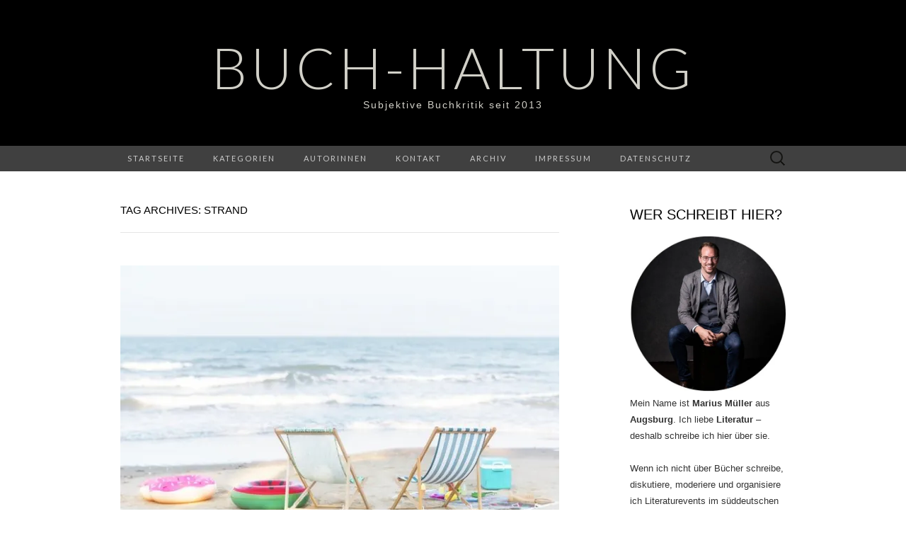

--- FILE ---
content_type: text/html; charset=UTF-8
request_url: https://buch-haltung.com/tag/strand/
body_size: 111235
content:
<!DOCTYPE html>
<html lang="de" prefix="og: https://ogp.me/ns#">
<head>
	<meta charset="UTF-8">
	<meta name="viewport" content="width=device-width">
	<link rel="profile" href="http://gmpg.org/xfn/11">
	<link rel="pingback" href="https://buch-haltung.com/xmlrpc.php">
	<!-- Jetpack Site Verification Tags -->
<meta name="google-site-verification" content="i-dA_LhwKwnaOItbjCw90FaBdCK37O_zknNWTY1riIg" />

<!-- Suchmaschinen-Optimierung durch Rank Math PRO - https://rankmath.com/ -->
<title>Strand Archive - Buch-Haltung</title>
<meta name="robots" content="index, follow, max-snippet:-1, max-video-preview:-1, max-image-preview:large"/>
<link rel="canonical" href="https://buch-haltung.com/tag/strand/" />
<meta property="og:locale" content="de_DE" />
<meta property="og:type" content="article" />
<meta property="og:title" content="Strand Archive - Buch-Haltung" />
<meta property="og:url" content="https://buch-haltung.com/tag/strand/" />
<meta property="og:site_name" content="Buch-Haltung" />
<meta property="article:publisher" content="https://www.facebook.com/buchhaltungen/" />
<meta name="twitter:card" content="summary_large_image" />
<meta name="twitter:title" content="Strand Archive - Buch-Haltung" />
<meta name="twitter:site" content="@literatur_papst" />
<meta name="twitter:label1" content="Beiträge" />
<meta name="twitter:data1" content="1" />
<script type="application/ld+json" class="rank-math-schema">{"@context":"https://schema.org","@graph":[{"@type":"Person","@id":"https://buch-haltung.com/#person","name":"Marius","sameAs":["https://www.facebook.com/buchhaltungen/","https://twitter.com/literatur_papst"],"image":{"@type":"ImageObject","@id":"https://buch-haltung.com/#logo","url":"https://buch-haltung.com/wp-content/uploads/2020/01/Profil.jpg","contentUrl":"https://buch-haltung.com/wp-content/uploads/2020/01/Profil.jpg","caption":"Buch-Haltung","inLanguage":"de","width":"500","height":"500"}},{"@type":"WebSite","@id":"https://buch-haltung.com/#website","url":"https://buch-haltung.com","name":"Buch-Haltung","alternateName":"Buch-Haltung.com","publisher":{"@id":"https://buch-haltung.com/#person"},"inLanguage":"de"},{"@type":"CollectionPage","@id":"https://buch-haltung.com/tag/strand/#webpage","url":"https://buch-haltung.com/tag/strand/","name":"Strand Archive - Buch-Haltung","isPartOf":{"@id":"https://buch-haltung.com/#website"},"inLanguage":"de"}]}</script>
<!-- /Rank Math WordPress SEO Plugin -->

<link rel='dns-prefetch' href='//stats.wp.com' />
<link rel='dns-prefetch' href='//fonts.googleapis.com' />
<link rel='dns-prefetch' href='//v0.wordpress.com' />
<link rel='dns-prefetch' href='//widgets.wp.com' />
<link rel='dns-prefetch' href='//s0.wp.com' />
<link rel='dns-prefetch' href='//0.gravatar.com' />
<link rel='dns-prefetch' href='//1.gravatar.com' />
<link rel='dns-prefetch' href='//2.gravatar.com' />
<link rel='preconnect' href='//i0.wp.com' />
<link rel='preconnect' href='//c0.wp.com' />
<link rel="alternate" type="application/rss+xml" title="Buch-Haltung &raquo; Feed" href="https://buch-haltung.com/feed/" />
<link rel="alternate" type="application/rss+xml" title="Buch-Haltung &raquo; Kommentar-Feed" href="https://buch-haltung.com/comments/feed/" />
<link rel="alternate" type="application/rss+xml" title="Buch-Haltung &raquo; Strand Schlagwort-Feed" href="https://buch-haltung.com/tag/strand/feed/" />
<style id='wp-img-auto-sizes-contain-inline-css' type='text/css'>
img:is([sizes=auto i],[sizes^="auto," i]){contain-intrinsic-size:3000px 1500px}
/*# sourceURL=wp-img-auto-sizes-contain-inline-css */
</style>
<style id='wp-emoji-styles-inline-css' type='text/css'>

	img.wp-smiley, img.emoji {
		display: inline !important;
		border: none !important;
		box-shadow: none !important;
		height: 1em !important;
		width: 1em !important;
		margin: 0 0.07em !important;
		vertical-align: -0.1em !important;
		background: none !important;
		padding: 0 !important;
	}
/*# sourceURL=wp-emoji-styles-inline-css */
</style>
<style id='wp-block-library-inline-css' type='text/css'>
:root{--wp-block-synced-color:#7a00df;--wp-block-synced-color--rgb:122,0,223;--wp-bound-block-color:var(--wp-block-synced-color);--wp-editor-canvas-background:#ddd;--wp-admin-theme-color:#007cba;--wp-admin-theme-color--rgb:0,124,186;--wp-admin-theme-color-darker-10:#006ba1;--wp-admin-theme-color-darker-10--rgb:0,107,160.5;--wp-admin-theme-color-darker-20:#005a87;--wp-admin-theme-color-darker-20--rgb:0,90,135;--wp-admin-border-width-focus:2px}@media (min-resolution:192dpi){:root{--wp-admin-border-width-focus:1.5px}}.wp-element-button{cursor:pointer}:root .has-very-light-gray-background-color{background-color:#eee}:root .has-very-dark-gray-background-color{background-color:#313131}:root .has-very-light-gray-color{color:#eee}:root .has-very-dark-gray-color{color:#313131}:root .has-vivid-green-cyan-to-vivid-cyan-blue-gradient-background{background:linear-gradient(135deg,#00d084,#0693e3)}:root .has-purple-crush-gradient-background{background:linear-gradient(135deg,#34e2e4,#4721fb 50%,#ab1dfe)}:root .has-hazy-dawn-gradient-background{background:linear-gradient(135deg,#faaca8,#dad0ec)}:root .has-subdued-olive-gradient-background{background:linear-gradient(135deg,#fafae1,#67a671)}:root .has-atomic-cream-gradient-background{background:linear-gradient(135deg,#fdd79a,#004a59)}:root .has-nightshade-gradient-background{background:linear-gradient(135deg,#330968,#31cdcf)}:root .has-midnight-gradient-background{background:linear-gradient(135deg,#020381,#2874fc)}:root{--wp--preset--font-size--normal:16px;--wp--preset--font-size--huge:42px}.has-regular-font-size{font-size:1em}.has-larger-font-size{font-size:2.625em}.has-normal-font-size{font-size:var(--wp--preset--font-size--normal)}.has-huge-font-size{font-size:var(--wp--preset--font-size--huge)}.has-text-align-center{text-align:center}.has-text-align-left{text-align:left}.has-text-align-right{text-align:right}.has-fit-text{white-space:nowrap!important}#end-resizable-editor-section{display:none}.aligncenter{clear:both}.items-justified-left{justify-content:flex-start}.items-justified-center{justify-content:center}.items-justified-right{justify-content:flex-end}.items-justified-space-between{justify-content:space-between}.screen-reader-text{border:0;clip-path:inset(50%);height:1px;margin:-1px;overflow:hidden;padding:0;position:absolute;width:1px;word-wrap:normal!important}.screen-reader-text:focus{background-color:#ddd;clip-path:none;color:#444;display:block;font-size:1em;height:auto;left:5px;line-height:normal;padding:15px 23px 14px;text-decoration:none;top:5px;width:auto;z-index:100000}html :where(.has-border-color){border-style:solid}html :where([style*=border-top-color]){border-top-style:solid}html :where([style*=border-right-color]){border-right-style:solid}html :where([style*=border-bottom-color]){border-bottom-style:solid}html :where([style*=border-left-color]){border-left-style:solid}html :where([style*=border-width]){border-style:solid}html :where([style*=border-top-width]){border-top-style:solid}html :where([style*=border-right-width]){border-right-style:solid}html :where([style*=border-bottom-width]){border-bottom-style:solid}html :where([style*=border-left-width]){border-left-style:solid}html :where(img[class*=wp-image-]){height:auto;max-width:100%}:where(figure){margin:0 0 1em}html :where(.is-position-sticky){--wp-admin--admin-bar--position-offset:var(--wp-admin--admin-bar--height,0px)}@media screen and (max-width:600px){html :where(.is-position-sticky){--wp-admin--admin-bar--position-offset:0px}}

/*# sourceURL=wp-block-library-inline-css */
</style><style id='wp-block-button-inline-css' type='text/css'>
.wp-block-button__link{align-content:center;box-sizing:border-box;cursor:pointer;display:inline-block;height:100%;text-align:center;word-break:break-word}.wp-block-button__link.aligncenter{text-align:center}.wp-block-button__link.alignright{text-align:right}:where(.wp-block-button__link){border-radius:9999px;box-shadow:none;padding:calc(.667em + 2px) calc(1.333em + 2px);text-decoration:none}.wp-block-button[style*=text-decoration] .wp-block-button__link{text-decoration:inherit}.wp-block-buttons>.wp-block-button.has-custom-width{max-width:none}.wp-block-buttons>.wp-block-button.has-custom-width .wp-block-button__link{width:100%}.wp-block-buttons>.wp-block-button.has-custom-font-size .wp-block-button__link{font-size:inherit}.wp-block-buttons>.wp-block-button.wp-block-button__width-25{width:calc(25% - var(--wp--style--block-gap, .5em)*.75)}.wp-block-buttons>.wp-block-button.wp-block-button__width-50{width:calc(50% - var(--wp--style--block-gap, .5em)*.5)}.wp-block-buttons>.wp-block-button.wp-block-button__width-75{width:calc(75% - var(--wp--style--block-gap, .5em)*.25)}.wp-block-buttons>.wp-block-button.wp-block-button__width-100{flex-basis:100%;width:100%}.wp-block-buttons.is-vertical>.wp-block-button.wp-block-button__width-25{width:25%}.wp-block-buttons.is-vertical>.wp-block-button.wp-block-button__width-50{width:50%}.wp-block-buttons.is-vertical>.wp-block-button.wp-block-button__width-75{width:75%}.wp-block-button.is-style-squared,.wp-block-button__link.wp-block-button.is-style-squared{border-radius:0}.wp-block-button.no-border-radius,.wp-block-button__link.no-border-radius{border-radius:0!important}:root :where(.wp-block-button .wp-block-button__link.is-style-outline),:root :where(.wp-block-button.is-style-outline>.wp-block-button__link){border:2px solid;padding:.667em 1.333em}:root :where(.wp-block-button .wp-block-button__link.is-style-outline:not(.has-text-color)),:root :where(.wp-block-button.is-style-outline>.wp-block-button__link:not(.has-text-color)){color:currentColor}:root :where(.wp-block-button .wp-block-button__link.is-style-outline:not(.has-background)),:root :where(.wp-block-button.is-style-outline>.wp-block-button__link:not(.has-background)){background-color:initial;background-image:none}
/*# sourceURL=https://c0.wp.com/c/6.9/wp-includes/blocks/button/style.min.css */
</style>
<style id='wp-block-heading-inline-css' type='text/css'>
h1:where(.wp-block-heading).has-background,h2:where(.wp-block-heading).has-background,h3:where(.wp-block-heading).has-background,h4:where(.wp-block-heading).has-background,h5:where(.wp-block-heading).has-background,h6:where(.wp-block-heading).has-background{padding:1.25em 2.375em}h1.has-text-align-left[style*=writing-mode]:where([style*=vertical-lr]),h1.has-text-align-right[style*=writing-mode]:where([style*=vertical-rl]),h2.has-text-align-left[style*=writing-mode]:where([style*=vertical-lr]),h2.has-text-align-right[style*=writing-mode]:where([style*=vertical-rl]),h3.has-text-align-left[style*=writing-mode]:where([style*=vertical-lr]),h3.has-text-align-right[style*=writing-mode]:where([style*=vertical-rl]),h4.has-text-align-left[style*=writing-mode]:where([style*=vertical-lr]),h4.has-text-align-right[style*=writing-mode]:where([style*=vertical-rl]),h5.has-text-align-left[style*=writing-mode]:where([style*=vertical-lr]),h5.has-text-align-right[style*=writing-mode]:where([style*=vertical-rl]),h6.has-text-align-left[style*=writing-mode]:where([style*=vertical-lr]),h6.has-text-align-right[style*=writing-mode]:where([style*=vertical-rl]){rotate:180deg}
/*# sourceURL=https://c0.wp.com/c/6.9/wp-includes/blocks/heading/style.min.css */
</style>
<style id='wp-block-image-inline-css' type='text/css'>
.wp-block-image>a,.wp-block-image>figure>a{display:inline-block}.wp-block-image img{box-sizing:border-box;height:auto;max-width:100%;vertical-align:bottom}@media not (prefers-reduced-motion){.wp-block-image img.hide{visibility:hidden}.wp-block-image img.show{animation:show-content-image .4s}}.wp-block-image[style*=border-radius] img,.wp-block-image[style*=border-radius]>a{border-radius:inherit}.wp-block-image.has-custom-border img{box-sizing:border-box}.wp-block-image.aligncenter{text-align:center}.wp-block-image.alignfull>a,.wp-block-image.alignwide>a{width:100%}.wp-block-image.alignfull img,.wp-block-image.alignwide img{height:auto;width:100%}.wp-block-image .aligncenter,.wp-block-image .alignleft,.wp-block-image .alignright,.wp-block-image.aligncenter,.wp-block-image.alignleft,.wp-block-image.alignright{display:table}.wp-block-image .aligncenter>figcaption,.wp-block-image .alignleft>figcaption,.wp-block-image .alignright>figcaption,.wp-block-image.aligncenter>figcaption,.wp-block-image.alignleft>figcaption,.wp-block-image.alignright>figcaption{caption-side:bottom;display:table-caption}.wp-block-image .alignleft{float:left;margin:.5em 1em .5em 0}.wp-block-image .alignright{float:right;margin:.5em 0 .5em 1em}.wp-block-image .aligncenter{margin-left:auto;margin-right:auto}.wp-block-image :where(figcaption){margin-bottom:1em;margin-top:.5em}.wp-block-image.is-style-circle-mask img{border-radius:9999px}@supports ((-webkit-mask-image:none) or (mask-image:none)) or (-webkit-mask-image:none){.wp-block-image.is-style-circle-mask img{border-radius:0;-webkit-mask-image:url('data:image/svg+xml;utf8,<svg viewBox="0 0 100 100" xmlns="http://www.w3.org/2000/svg"><circle cx="50" cy="50" r="50"/></svg>');mask-image:url('data:image/svg+xml;utf8,<svg viewBox="0 0 100 100" xmlns="http://www.w3.org/2000/svg"><circle cx="50" cy="50" r="50"/></svg>');mask-mode:alpha;-webkit-mask-position:center;mask-position:center;-webkit-mask-repeat:no-repeat;mask-repeat:no-repeat;-webkit-mask-size:contain;mask-size:contain}}:root :where(.wp-block-image.is-style-rounded img,.wp-block-image .is-style-rounded img){border-radius:9999px}.wp-block-image figure{margin:0}.wp-lightbox-container{display:flex;flex-direction:column;position:relative}.wp-lightbox-container img{cursor:zoom-in}.wp-lightbox-container img:hover+button{opacity:1}.wp-lightbox-container button{align-items:center;backdrop-filter:blur(16px) saturate(180%);background-color:#5a5a5a40;border:none;border-radius:4px;cursor:zoom-in;display:flex;height:20px;justify-content:center;opacity:0;padding:0;position:absolute;right:16px;text-align:center;top:16px;width:20px;z-index:100}@media not (prefers-reduced-motion){.wp-lightbox-container button{transition:opacity .2s ease}}.wp-lightbox-container button:focus-visible{outline:3px auto #5a5a5a40;outline:3px auto -webkit-focus-ring-color;outline-offset:3px}.wp-lightbox-container button:hover{cursor:pointer;opacity:1}.wp-lightbox-container button:focus{opacity:1}.wp-lightbox-container button:focus,.wp-lightbox-container button:hover,.wp-lightbox-container button:not(:hover):not(:active):not(.has-background){background-color:#5a5a5a40;border:none}.wp-lightbox-overlay{box-sizing:border-box;cursor:zoom-out;height:100vh;left:0;overflow:hidden;position:fixed;top:0;visibility:hidden;width:100%;z-index:100000}.wp-lightbox-overlay .close-button{align-items:center;cursor:pointer;display:flex;justify-content:center;min-height:40px;min-width:40px;padding:0;position:absolute;right:calc(env(safe-area-inset-right) + 16px);top:calc(env(safe-area-inset-top) + 16px);z-index:5000000}.wp-lightbox-overlay .close-button:focus,.wp-lightbox-overlay .close-button:hover,.wp-lightbox-overlay .close-button:not(:hover):not(:active):not(.has-background){background:none;border:none}.wp-lightbox-overlay .lightbox-image-container{height:var(--wp--lightbox-container-height);left:50%;overflow:hidden;position:absolute;top:50%;transform:translate(-50%,-50%);transform-origin:top left;width:var(--wp--lightbox-container-width);z-index:9999999999}.wp-lightbox-overlay .wp-block-image{align-items:center;box-sizing:border-box;display:flex;height:100%;justify-content:center;margin:0;position:relative;transform-origin:0 0;width:100%;z-index:3000000}.wp-lightbox-overlay .wp-block-image img{height:var(--wp--lightbox-image-height);min-height:var(--wp--lightbox-image-height);min-width:var(--wp--lightbox-image-width);width:var(--wp--lightbox-image-width)}.wp-lightbox-overlay .wp-block-image figcaption{display:none}.wp-lightbox-overlay button{background:none;border:none}.wp-lightbox-overlay .scrim{background-color:#fff;height:100%;opacity:.9;position:absolute;width:100%;z-index:2000000}.wp-lightbox-overlay.active{visibility:visible}@media not (prefers-reduced-motion){.wp-lightbox-overlay.active{animation:turn-on-visibility .25s both}.wp-lightbox-overlay.active img{animation:turn-on-visibility .35s both}.wp-lightbox-overlay.show-closing-animation:not(.active){animation:turn-off-visibility .35s both}.wp-lightbox-overlay.show-closing-animation:not(.active) img{animation:turn-off-visibility .25s both}.wp-lightbox-overlay.zoom.active{animation:none;opacity:1;visibility:visible}.wp-lightbox-overlay.zoom.active .lightbox-image-container{animation:lightbox-zoom-in .4s}.wp-lightbox-overlay.zoom.active .lightbox-image-container img{animation:none}.wp-lightbox-overlay.zoom.active .scrim{animation:turn-on-visibility .4s forwards}.wp-lightbox-overlay.zoom.show-closing-animation:not(.active){animation:none}.wp-lightbox-overlay.zoom.show-closing-animation:not(.active) .lightbox-image-container{animation:lightbox-zoom-out .4s}.wp-lightbox-overlay.zoom.show-closing-animation:not(.active) .lightbox-image-container img{animation:none}.wp-lightbox-overlay.zoom.show-closing-animation:not(.active) .scrim{animation:turn-off-visibility .4s forwards}}@keyframes show-content-image{0%{visibility:hidden}99%{visibility:hidden}to{visibility:visible}}@keyframes turn-on-visibility{0%{opacity:0}to{opacity:1}}@keyframes turn-off-visibility{0%{opacity:1;visibility:visible}99%{opacity:0;visibility:visible}to{opacity:0;visibility:hidden}}@keyframes lightbox-zoom-in{0%{transform:translate(calc((-100vw + var(--wp--lightbox-scrollbar-width))/2 + var(--wp--lightbox-initial-left-position)),calc(-50vh + var(--wp--lightbox-initial-top-position))) scale(var(--wp--lightbox-scale))}to{transform:translate(-50%,-50%) scale(1)}}@keyframes lightbox-zoom-out{0%{transform:translate(-50%,-50%) scale(1);visibility:visible}99%{visibility:visible}to{transform:translate(calc((-100vw + var(--wp--lightbox-scrollbar-width))/2 + var(--wp--lightbox-initial-left-position)),calc(-50vh + var(--wp--lightbox-initial-top-position))) scale(var(--wp--lightbox-scale));visibility:hidden}}
/*# sourceURL=https://c0.wp.com/c/6.9/wp-includes/blocks/image/style.min.css */
</style>
<style id='wp-block-list-inline-css' type='text/css'>
ol,ul{box-sizing:border-box}:root :where(.wp-block-list.has-background){padding:1.25em 2.375em}
/*# sourceURL=https://c0.wp.com/c/6.9/wp-includes/blocks/list/style.min.css */
</style>
<style id='wp-block-buttons-inline-css' type='text/css'>
.wp-block-buttons{box-sizing:border-box}.wp-block-buttons.is-vertical{flex-direction:column}.wp-block-buttons.is-vertical>.wp-block-button:last-child{margin-bottom:0}.wp-block-buttons>.wp-block-button{display:inline-block;margin:0}.wp-block-buttons.is-content-justification-left{justify-content:flex-start}.wp-block-buttons.is-content-justification-left.is-vertical{align-items:flex-start}.wp-block-buttons.is-content-justification-center{justify-content:center}.wp-block-buttons.is-content-justification-center.is-vertical{align-items:center}.wp-block-buttons.is-content-justification-right{justify-content:flex-end}.wp-block-buttons.is-content-justification-right.is-vertical{align-items:flex-end}.wp-block-buttons.is-content-justification-space-between{justify-content:space-between}.wp-block-buttons.aligncenter{text-align:center}.wp-block-buttons:not(.is-content-justification-space-between,.is-content-justification-right,.is-content-justification-left,.is-content-justification-center) .wp-block-button.aligncenter{margin-left:auto;margin-right:auto;width:100%}.wp-block-buttons[style*=text-decoration] .wp-block-button,.wp-block-buttons[style*=text-decoration] .wp-block-button__link{text-decoration:inherit}.wp-block-buttons.has-custom-font-size .wp-block-button__link{font-size:inherit}.wp-block-buttons .wp-block-button__link{width:100%}.wp-block-button.aligncenter{text-align:center}
/*# sourceURL=https://c0.wp.com/c/6.9/wp-includes/blocks/buttons/style.min.css */
</style>
<style id='wp-block-embed-inline-css' type='text/css'>
.wp-block-embed.alignleft,.wp-block-embed.alignright,.wp-block[data-align=left]>[data-type="core/embed"],.wp-block[data-align=right]>[data-type="core/embed"]{max-width:360px;width:100%}.wp-block-embed.alignleft .wp-block-embed__wrapper,.wp-block-embed.alignright .wp-block-embed__wrapper,.wp-block[data-align=left]>[data-type="core/embed"] .wp-block-embed__wrapper,.wp-block[data-align=right]>[data-type="core/embed"] .wp-block-embed__wrapper{min-width:280px}.wp-block-cover .wp-block-embed{min-height:240px;min-width:320px}.wp-block-embed{overflow-wrap:break-word}.wp-block-embed :where(figcaption){margin-bottom:1em;margin-top:.5em}.wp-block-embed iframe{max-width:100%}.wp-block-embed__wrapper{position:relative}.wp-embed-responsive .wp-has-aspect-ratio .wp-block-embed__wrapper:before{content:"";display:block;padding-top:50%}.wp-embed-responsive .wp-has-aspect-ratio iframe{bottom:0;height:100%;left:0;position:absolute;right:0;top:0;width:100%}.wp-embed-responsive .wp-embed-aspect-21-9 .wp-block-embed__wrapper:before{padding-top:42.85%}.wp-embed-responsive .wp-embed-aspect-18-9 .wp-block-embed__wrapper:before{padding-top:50%}.wp-embed-responsive .wp-embed-aspect-16-9 .wp-block-embed__wrapper:before{padding-top:56.25%}.wp-embed-responsive .wp-embed-aspect-4-3 .wp-block-embed__wrapper:before{padding-top:75%}.wp-embed-responsive .wp-embed-aspect-1-1 .wp-block-embed__wrapper:before{padding-top:100%}.wp-embed-responsive .wp-embed-aspect-9-16 .wp-block-embed__wrapper:before{padding-top:177.77%}.wp-embed-responsive .wp-embed-aspect-1-2 .wp-block-embed__wrapper:before{padding-top:200%}
/*# sourceURL=https://c0.wp.com/c/6.9/wp-includes/blocks/embed/style.min.css */
</style>
<style id='wp-block-paragraph-inline-css' type='text/css'>
.is-small-text{font-size:.875em}.is-regular-text{font-size:1em}.is-large-text{font-size:2.25em}.is-larger-text{font-size:3em}.has-drop-cap:not(:focus):first-letter{float:left;font-size:8.4em;font-style:normal;font-weight:100;line-height:.68;margin:.05em .1em 0 0;text-transform:uppercase}body.rtl .has-drop-cap:not(:focus):first-letter{float:none;margin-left:.1em}p.has-drop-cap.has-background{overflow:hidden}:root :where(p.has-background){padding:1.25em 2.375em}:where(p.has-text-color:not(.has-link-color)) a{color:inherit}p.has-text-align-left[style*="writing-mode:vertical-lr"],p.has-text-align-right[style*="writing-mode:vertical-rl"]{rotate:180deg}
/*# sourceURL=https://c0.wp.com/c/6.9/wp-includes/blocks/paragraph/style.min.css */
</style>
<style id='wp-block-quote-inline-css' type='text/css'>
.wp-block-quote{box-sizing:border-box;overflow-wrap:break-word}.wp-block-quote.is-large:where(:not(.is-style-plain)),.wp-block-quote.is-style-large:where(:not(.is-style-plain)){margin-bottom:1em;padding:0 1em}.wp-block-quote.is-large:where(:not(.is-style-plain)) p,.wp-block-quote.is-style-large:where(:not(.is-style-plain)) p{font-size:1.5em;font-style:italic;line-height:1.6}.wp-block-quote.is-large:where(:not(.is-style-plain)) cite,.wp-block-quote.is-large:where(:not(.is-style-plain)) footer,.wp-block-quote.is-style-large:where(:not(.is-style-plain)) cite,.wp-block-quote.is-style-large:where(:not(.is-style-plain)) footer{font-size:1.125em;text-align:right}.wp-block-quote>cite{display:block}
/*# sourceURL=https://c0.wp.com/c/6.9/wp-includes/blocks/quote/style.min.css */
</style>
<style id='global-styles-inline-css' type='text/css'>
:root{--wp--preset--aspect-ratio--square: 1;--wp--preset--aspect-ratio--4-3: 4/3;--wp--preset--aspect-ratio--3-4: 3/4;--wp--preset--aspect-ratio--3-2: 3/2;--wp--preset--aspect-ratio--2-3: 2/3;--wp--preset--aspect-ratio--16-9: 16/9;--wp--preset--aspect-ratio--9-16: 9/16;--wp--preset--color--black: #000000;--wp--preset--color--cyan-bluish-gray: #abb8c3;--wp--preset--color--white: #ffffff;--wp--preset--color--pale-pink: #f78da7;--wp--preset--color--vivid-red: #cf2e2e;--wp--preset--color--luminous-vivid-orange: #ff6900;--wp--preset--color--luminous-vivid-amber: #fcb900;--wp--preset--color--light-green-cyan: #7bdcb5;--wp--preset--color--vivid-green-cyan: #00d084;--wp--preset--color--pale-cyan-blue: #8ed1fc;--wp--preset--color--vivid-cyan-blue: #0693e3;--wp--preset--color--vivid-purple: #9b51e0;--wp--preset--gradient--vivid-cyan-blue-to-vivid-purple: linear-gradient(135deg,rgb(6,147,227) 0%,rgb(155,81,224) 100%);--wp--preset--gradient--light-green-cyan-to-vivid-green-cyan: linear-gradient(135deg,rgb(122,220,180) 0%,rgb(0,208,130) 100%);--wp--preset--gradient--luminous-vivid-amber-to-luminous-vivid-orange: linear-gradient(135deg,rgb(252,185,0) 0%,rgb(255,105,0) 100%);--wp--preset--gradient--luminous-vivid-orange-to-vivid-red: linear-gradient(135deg,rgb(255,105,0) 0%,rgb(207,46,46) 100%);--wp--preset--gradient--very-light-gray-to-cyan-bluish-gray: linear-gradient(135deg,rgb(238,238,238) 0%,rgb(169,184,195) 100%);--wp--preset--gradient--cool-to-warm-spectrum: linear-gradient(135deg,rgb(74,234,220) 0%,rgb(151,120,209) 20%,rgb(207,42,186) 40%,rgb(238,44,130) 60%,rgb(251,105,98) 80%,rgb(254,248,76) 100%);--wp--preset--gradient--blush-light-purple: linear-gradient(135deg,rgb(255,206,236) 0%,rgb(152,150,240) 100%);--wp--preset--gradient--blush-bordeaux: linear-gradient(135deg,rgb(254,205,165) 0%,rgb(254,45,45) 50%,rgb(107,0,62) 100%);--wp--preset--gradient--luminous-dusk: linear-gradient(135deg,rgb(255,203,112) 0%,rgb(199,81,192) 50%,rgb(65,88,208) 100%);--wp--preset--gradient--pale-ocean: linear-gradient(135deg,rgb(255,245,203) 0%,rgb(182,227,212) 50%,rgb(51,167,181) 100%);--wp--preset--gradient--electric-grass: linear-gradient(135deg,rgb(202,248,128) 0%,rgb(113,206,126) 100%);--wp--preset--gradient--midnight: linear-gradient(135deg,rgb(2,3,129) 0%,rgb(40,116,252) 100%);--wp--preset--font-size--small: 13px;--wp--preset--font-size--medium: 20px;--wp--preset--font-size--large: 36px;--wp--preset--font-size--x-large: 42px;--wp--preset--spacing--20: 0.44rem;--wp--preset--spacing--30: 0.67rem;--wp--preset--spacing--40: 1rem;--wp--preset--spacing--50: 1.5rem;--wp--preset--spacing--60: 2.25rem;--wp--preset--spacing--70: 3.38rem;--wp--preset--spacing--80: 5.06rem;--wp--preset--shadow--natural: 6px 6px 9px rgba(0, 0, 0, 0.2);--wp--preset--shadow--deep: 12px 12px 50px rgba(0, 0, 0, 0.4);--wp--preset--shadow--sharp: 6px 6px 0px rgba(0, 0, 0, 0.2);--wp--preset--shadow--outlined: 6px 6px 0px -3px rgb(255, 255, 255), 6px 6px rgb(0, 0, 0);--wp--preset--shadow--crisp: 6px 6px 0px rgb(0, 0, 0);}:where(.is-layout-flex){gap: 0.5em;}:where(.is-layout-grid){gap: 0.5em;}body .is-layout-flex{display: flex;}.is-layout-flex{flex-wrap: wrap;align-items: center;}.is-layout-flex > :is(*, div){margin: 0;}body .is-layout-grid{display: grid;}.is-layout-grid > :is(*, div){margin: 0;}:where(.wp-block-columns.is-layout-flex){gap: 2em;}:where(.wp-block-columns.is-layout-grid){gap: 2em;}:where(.wp-block-post-template.is-layout-flex){gap: 1.25em;}:where(.wp-block-post-template.is-layout-grid){gap: 1.25em;}.has-black-color{color: var(--wp--preset--color--black) !important;}.has-cyan-bluish-gray-color{color: var(--wp--preset--color--cyan-bluish-gray) !important;}.has-white-color{color: var(--wp--preset--color--white) !important;}.has-pale-pink-color{color: var(--wp--preset--color--pale-pink) !important;}.has-vivid-red-color{color: var(--wp--preset--color--vivid-red) !important;}.has-luminous-vivid-orange-color{color: var(--wp--preset--color--luminous-vivid-orange) !important;}.has-luminous-vivid-amber-color{color: var(--wp--preset--color--luminous-vivid-amber) !important;}.has-light-green-cyan-color{color: var(--wp--preset--color--light-green-cyan) !important;}.has-vivid-green-cyan-color{color: var(--wp--preset--color--vivid-green-cyan) !important;}.has-pale-cyan-blue-color{color: var(--wp--preset--color--pale-cyan-blue) !important;}.has-vivid-cyan-blue-color{color: var(--wp--preset--color--vivid-cyan-blue) !important;}.has-vivid-purple-color{color: var(--wp--preset--color--vivid-purple) !important;}.has-black-background-color{background-color: var(--wp--preset--color--black) !important;}.has-cyan-bluish-gray-background-color{background-color: var(--wp--preset--color--cyan-bluish-gray) !important;}.has-white-background-color{background-color: var(--wp--preset--color--white) !important;}.has-pale-pink-background-color{background-color: var(--wp--preset--color--pale-pink) !important;}.has-vivid-red-background-color{background-color: var(--wp--preset--color--vivid-red) !important;}.has-luminous-vivid-orange-background-color{background-color: var(--wp--preset--color--luminous-vivid-orange) !important;}.has-luminous-vivid-amber-background-color{background-color: var(--wp--preset--color--luminous-vivid-amber) !important;}.has-light-green-cyan-background-color{background-color: var(--wp--preset--color--light-green-cyan) !important;}.has-vivid-green-cyan-background-color{background-color: var(--wp--preset--color--vivid-green-cyan) !important;}.has-pale-cyan-blue-background-color{background-color: var(--wp--preset--color--pale-cyan-blue) !important;}.has-vivid-cyan-blue-background-color{background-color: var(--wp--preset--color--vivid-cyan-blue) !important;}.has-vivid-purple-background-color{background-color: var(--wp--preset--color--vivid-purple) !important;}.has-black-border-color{border-color: var(--wp--preset--color--black) !important;}.has-cyan-bluish-gray-border-color{border-color: var(--wp--preset--color--cyan-bluish-gray) !important;}.has-white-border-color{border-color: var(--wp--preset--color--white) !important;}.has-pale-pink-border-color{border-color: var(--wp--preset--color--pale-pink) !important;}.has-vivid-red-border-color{border-color: var(--wp--preset--color--vivid-red) !important;}.has-luminous-vivid-orange-border-color{border-color: var(--wp--preset--color--luminous-vivid-orange) !important;}.has-luminous-vivid-amber-border-color{border-color: var(--wp--preset--color--luminous-vivid-amber) !important;}.has-light-green-cyan-border-color{border-color: var(--wp--preset--color--light-green-cyan) !important;}.has-vivid-green-cyan-border-color{border-color: var(--wp--preset--color--vivid-green-cyan) !important;}.has-pale-cyan-blue-border-color{border-color: var(--wp--preset--color--pale-cyan-blue) !important;}.has-vivid-cyan-blue-border-color{border-color: var(--wp--preset--color--vivid-cyan-blue) !important;}.has-vivid-purple-border-color{border-color: var(--wp--preset--color--vivid-purple) !important;}.has-vivid-cyan-blue-to-vivid-purple-gradient-background{background: var(--wp--preset--gradient--vivid-cyan-blue-to-vivid-purple) !important;}.has-light-green-cyan-to-vivid-green-cyan-gradient-background{background: var(--wp--preset--gradient--light-green-cyan-to-vivid-green-cyan) !important;}.has-luminous-vivid-amber-to-luminous-vivid-orange-gradient-background{background: var(--wp--preset--gradient--luminous-vivid-amber-to-luminous-vivid-orange) !important;}.has-luminous-vivid-orange-to-vivid-red-gradient-background{background: var(--wp--preset--gradient--luminous-vivid-orange-to-vivid-red) !important;}.has-very-light-gray-to-cyan-bluish-gray-gradient-background{background: var(--wp--preset--gradient--very-light-gray-to-cyan-bluish-gray) !important;}.has-cool-to-warm-spectrum-gradient-background{background: var(--wp--preset--gradient--cool-to-warm-spectrum) !important;}.has-blush-light-purple-gradient-background{background: var(--wp--preset--gradient--blush-light-purple) !important;}.has-blush-bordeaux-gradient-background{background: var(--wp--preset--gradient--blush-bordeaux) !important;}.has-luminous-dusk-gradient-background{background: var(--wp--preset--gradient--luminous-dusk) !important;}.has-pale-ocean-gradient-background{background: var(--wp--preset--gradient--pale-ocean) !important;}.has-electric-grass-gradient-background{background: var(--wp--preset--gradient--electric-grass) !important;}.has-midnight-gradient-background{background: var(--wp--preset--gradient--midnight) !important;}.has-small-font-size{font-size: var(--wp--preset--font-size--small) !important;}.has-medium-font-size{font-size: var(--wp--preset--font-size--medium) !important;}.has-large-font-size{font-size: var(--wp--preset--font-size--large) !important;}.has-x-large-font-size{font-size: var(--wp--preset--font-size--x-large) !important;}
/*# sourceURL=global-styles-inline-css */
</style>

<style id='classic-theme-styles-inline-css' type='text/css'>
/*! This file is auto-generated */
.wp-block-button__link{color:#fff;background-color:#32373c;border-radius:9999px;box-shadow:none;text-decoration:none;padding:calc(.667em + 2px) calc(1.333em + 2px);font-size:1.125em}.wp-block-file__button{background:#32373c;color:#fff;text-decoration:none}
/*# sourceURL=/wp-includes/css/classic-themes.min.css */
</style>
<link rel='stylesheet' id='mailerlite_forms.css-css' href='https://buch-haltung.com/wp-content/plugins/official-mailerlite-sign-up-forms/assets/css/mailerlite_forms.css?ver=1.7.18' type='text/css' media='all' />
<link rel='stylesheet' id='suits-fonts-css' href='//fonts.googleapis.com/css?family=Lato%3A300%2C400&#038;subset=latin%2Clatin-ext' type='text/css' media='all' />
<link rel='stylesheet' id='suits-style-css' href='https://buch-haltung.com/wp-content/themes/suits/style.css?ver=2020-09-16' type='text/css' media='all' />
<link rel='stylesheet' id='jetpack_likes-css' href='https://c0.wp.com/p/jetpack/15.4/modules/likes/style.css' type='text/css' media='all' />
<script type="text/javascript" src="https://c0.wp.com/c/6.9/wp-includes/js/jquery/jquery.min.js" id="jquery-core-js"></script>
<script type="text/javascript" src="https://c0.wp.com/c/6.9/wp-includes/js/jquery/jquery-migrate.min.js" id="jquery-migrate-js"></script>
<link rel="https://api.w.org/" href="https://buch-haltung.com/wp-json/" /><link rel="alternate" title="JSON" type="application/json" href="https://buch-haltung.com/wp-json/wp/v2/tags/1508" /><link rel="EditURI" type="application/rsd+xml" title="RSD" href="https://buch-haltung.com/xmlrpc.php?rsd" />
<meta name="generator" content="WordPress 6.9" />
        <!-- MailerLite Universal -->
        <script>
            (function(w,d,e,u,f,l,n){w[f]=w[f]||function(){(w[f].q=w[f].q||[])
                .push(arguments);},l=d.createElement(e),l.async=1,l.src=u,
                n=d.getElementsByTagName(e)[0],n.parentNode.insertBefore(l,n);})
            (window,document,'script','https://assets.mailerlite.com/js/universal.js','ml');
            ml('account', '326852');
            ml('enablePopups', true);
        </script>
        <!-- End MailerLite Universal -->
        <meta name="referrer" content="no-referrer-when-downgrade" />
<style> #wp-worthy-pixel { line-height: 1px; height: 1px; margin: 0; padding: 0; overflow: hidden; } </style>
	<style>img#wpstats{display:none}</style>
			<style type="text/css" id="suits-header-css">
			.site-title,
		.site-description {
			color: #d1d0c8;
		}

		.site-title a,
		.site-title a:hover {
			color: #d1d0c8;
		}
		</style>
	<link rel="icon" href="https://i0.wp.com/buch-haltung.com/wp-content/uploads/2016/10/cropped-IMG_15541.jpg?fit=32%2C32&#038;ssl=1" sizes="32x32" />
<link rel="icon" href="https://i0.wp.com/buch-haltung.com/wp-content/uploads/2016/10/cropped-IMG_15541.jpg?fit=192%2C192&#038;ssl=1" sizes="192x192" />
<link rel="apple-touch-icon" href="https://i0.wp.com/buch-haltung.com/wp-content/uploads/2016/10/cropped-IMG_15541.jpg?fit=180%2C180&#038;ssl=1" />
<meta name="msapplication-TileImage" content="https://i0.wp.com/buch-haltung.com/wp-content/uploads/2016/10/cropped-IMG_15541.jpg?fit=270%2C270&#038;ssl=1" />
<link rel='stylesheet' id='jetpack-swiper-library-css' href='https://c0.wp.com/p/jetpack/15.4/_inc/blocks/swiper.css' type='text/css' media='all' />
<link rel='stylesheet' id='jetpack-carousel-css' href='https://c0.wp.com/p/jetpack/15.4/modules/carousel/jetpack-carousel.css' type='text/css' media='all' />
</head>

<body class="archive tag tag-strand tag-1508 wp-theme-suits single-author no-footer-sidebar">
		<div id="page" class="hfeed site">
		<header id="masthead" class="site-header" role="banner">
							<div class="logo-container">
																		<p class="site-title"><a href="https://buch-haltung.com/" title="Buch-Haltung" rel="home">Buch-Haltung</a></p>
										<p class="site-description">Subjektive Buchkritik seit 2013</p>
								</div>
						
			<div id="navbar" class="navbar">
				<nav id="site-navigation" class="navigation main-navigation" role="navigation">
					<h4 class="menu-toggle">Menu</h4>
					<div class="menu-seitenmenue-container"><ul id="menu-seitenmenue" class="nav-menu"><li id="menu-item-453" class="menu-item menu-item-type-custom menu-item-object-custom menu-item-home menu-item-453"><a href="http://buch-haltung.com/">Startseite</a></li>
<li id="menu-item-470" class="menu-item menu-item-type-post_type menu-item-object-page menu-item-has-children menu-item-470"><a href="https://buch-haltung.com/kategorien/">Kategorien</a>
<ul class="sub-menu">
	<li id="menu-item-592" class="menu-item menu-item-type-taxonomy menu-item-object-category menu-item-592"><a href="https://buch-haltung.com/category/kriminalroman/">Kriminalroman</a></li>
	<li id="menu-item-593" class="menu-item menu-item-type-taxonomy menu-item-object-category menu-item-593"><a href="https://buch-haltung.com/category/literatur/">Literatur</a></li>
	<li id="menu-item-594" class="menu-item menu-item-type-taxonomy menu-item-object-category menu-item-594"><a href="https://buch-haltung.com/category/historischer-roman/">Historischer Roman</a></li>
	<li id="menu-item-595" class="menu-item menu-item-type-taxonomy menu-item-object-category menu-item-595"><a href="https://buch-haltung.com/category/biographie/">Biographie</a></li>
	<li id="menu-item-596" class="menu-item menu-item-type-taxonomy menu-item-object-category menu-item-596"><a href="https://buch-haltung.com/category/kurzgeschichten/">Kurzgeschichten</a></li>
	<li id="menu-item-659" class="menu-item menu-item-type-taxonomy menu-item-object-category menu-item-659"><a href="https://buch-haltung.com/category/verschiedenes/">Verschiedenes</a></li>
</ul>
</li>
<li id="menu-item-3142" class="menu-item menu-item-type-post_type menu-item-object-page menu-item-3142"><a href="https://buch-haltung.com/autorinnen/">AutorInnen</a></li>
<li id="menu-item-455" class="menu-item menu-item-type-post_type menu-item-object-page menu-item-455"><a href="https://buch-haltung.com/persoenliches/">Kontakt</a></li>
<li id="menu-item-469" class="menu-item menu-item-type-post_type menu-item-object-page menu-item-469"><a href="https://buch-haltung.com/archiv/">Archiv</a></li>
<li id="menu-item-454" class="menu-item menu-item-type-post_type menu-item-object-page menu-item-454"><a href="https://buch-haltung.com/impressum/">Impressum</a></li>
<li id="menu-item-3542" class="menu-item menu-item-type-post_type menu-item-object-page menu-item-privacy-policy menu-item-3542"><a rel="privacy-policy" href="https://buch-haltung.com/datenschutz/">Datenschutz</a></li>
</ul></div>					<form role="search" method="get" class="search-form" action="https://buch-haltung.com/">
				<label>
					<span class="screen-reader-text">Suche nach:</span>
					<input type="search" class="search-field" placeholder="Suchen …" value="" name="s" />
				</label>
				<input type="submit" class="search-submit" value="Suchen" />
			</form>				</nav><!-- #site-navigation -->
			</div><!-- #navbar -->
		</header><!-- #masthead -->

		<div id="main" class="site-main">

	<div id="primary" class="content-area">
		<div id="content" class="site-content" role="main">

					<header class="archive-header">
				<h1 class="archive-title">Tag Archives: Strand</h1>
							</header><!-- .archive-header -->

										
<article id="post-5215" class="post-5215 post type-post status-publish format-standard has-post-thumbnail hentry category-literatur tag-frauen tag-italien tag-mutterschaft tag-puppe tag-strand">
	<header class="entry-header">
				<div class="entry-thumbnail">
			<img width="620" height="414" src="https://i0.wp.com/buch-haltung.com/wp-content/uploads/2019/01/pexels-photo-1484256.jpeg?fit=620%2C414&amp;ssl=1" class="attachment-post-thumbnail size-post-thumbnail wp-post-image" alt="" decoding="async" fetchpriority="high" srcset="https://i0.wp.com/buch-haltung.com/wp-content/uploads/2019/01/pexels-photo-1484256.jpeg?w=640&amp;ssl=1 640w, https://i0.wp.com/buch-haltung.com/wp-content/uploads/2019/01/pexels-photo-1484256.jpeg?resize=300%2C200&amp;ssl=1 300w, https://i0.wp.com/buch-haltung.com/wp-content/uploads/2019/01/pexels-photo-1484256.jpeg?resize=620%2C414&amp;ssl=1 620w" sizes="(max-width: 620px) 100vw, 620px" data-attachment-id="5218" data-permalink="https://buch-haltung.com/elena-ferrante-frau-im-dunkeln/pexels-photo-1484256/" data-orig-file="https://i0.wp.com/buch-haltung.com/wp-content/uploads/2019/01/pexels-photo-1484256.jpeg?fit=640%2C427&amp;ssl=1" data-orig-size="640,427" data-comments-opened="1" data-image-meta="{&quot;aperture&quot;:&quot;0&quot;,&quot;credit&quot;:&quot;&quot;,&quot;camera&quot;:&quot;&quot;,&quot;caption&quot;:&quot;&quot;,&quot;created_timestamp&quot;:&quot;0&quot;,&quot;copyright&quot;:&quot;&quot;,&quot;focal_length&quot;:&quot;0&quot;,&quot;iso&quot;:&quot;0&quot;,&quot;shutter_speed&quot;:&quot;0&quot;,&quot;title&quot;:&quot;&quot;,&quot;orientation&quot;:&quot;0&quot;}" data-image-title="pexels-photo-1484256" data-image-description="" data-image-caption="" data-medium-file="https://i0.wp.com/buch-haltung.com/wp-content/uploads/2019/01/pexels-photo-1484256.jpeg?fit=300%2C200&amp;ssl=1" data-large-file="https://i0.wp.com/buch-haltung.com/wp-content/uploads/2019/01/pexels-photo-1484256.jpeg?fit=620%2C414&amp;ssl=1" />		</div>
		
				<h2 class="entry-title">
			<a href="https://buch-haltung.com/elena-ferrante-frau-im-dunkeln/" rel="bookmark">Elena Ferrante &#8211; Frau im Dunkeln</a>
		</h2>
			</header><!-- .entry-header -->

		<div class="entry-content">
		
<h2 class="wp-block-heading">Kein Lächeln, nirgends</h2>



<p>Mit ihrem Neapolitanischen Quartett gelang Elena Ferrante auch in Deutschland der große Durchbruch. Die Kritiker jubelten, die Bücher verkauften sich wie geschnitten Brot und sogar eine <a href="https://www.deutschlandfunkkultur.de/elena-ferrantes-neapel-saga-als-tv-serie-entzerrt-klinisch.1270.de.html?dram:article_id=427125" target="_blank" rel="noopener">Serienadaption </a>steht in den Startlöchern.</p>



<figure class="wp-block-embed-youtube wp-block-embed is-type-video is-provider-youtube wp-embed-aspect-16-9 wp-has-aspect-ratio"><div class="wp-block-embed__wrapper">
<iframe title="My Brilliant Friend - Official Teaser" width="620" height="349" src="https://www.youtube.com/embed/ntoN-sDFvZc?start=109&#038;feature=oembed" frameborder="0" allow="accelerometer; autoplay; clipboard-write; encrypted-media; gyroscope; picture-in-picture; web-share" referrerpolicy="strict-origin-when-cross-origin" allowfullscreen></iframe>
</div></figure>



<p>Die erste Minute dieses Trailers fängt mein Lesegefühl der vier Bände sehr gut ein. Alles düster, dumpf, gewaltgesättigt. Der Rione in Neapel und seine Einwohner, von einer Sonnenseite zeigten sich diese beiden Parteien in den Büchern nie. Von <em>dolce vita</em> war das Neapolitanische Quartett so weit weg wie der italienische Staatshaushalt von einer Konsolidierung.</p>



<p>Zum Nachteil gereichte das den Bänden nicht &#8211; und damit auch dem Suhrkamp-Verlag, der jene vier Bände veröffentlichte. Vom Erfolg beflügelt, widmet man sich in Berlin nun in hoher Taktung der Backlist der Autorin. Im Oktober erschien der Roman <strong><a href="https://www.suhrkamp.de/buecher/laestige_liebe-elena_ferrante_42828.html" target="_blank" rel="noopener">Lästige Liebe</a></strong>, der sich um eine Mutter-Tochter-Beziehung drehte. Ebenfalls im Oktober brachte man (wie alle bisherigen Titel von Karin Krieger übersetzt) in der Inselbücherei <strong><a href="https://www.suhrkamp.de/buecher/der_strand_bei_nacht-elena_ferrante_19458.html" target="_blank" rel="noopener">Der Strand bei Nacht</a></strong> auf den Markt. Eine Schauergeschichte über eine Puppe, die am Strand zurückgelassen wird.</p>



<p>Nun veröffentlicht Suhrkamp &#8211; erstmals in der Übersetzung durch Anja Nattefort &#8211; den Roman <strong><a href="https://www.suhrkamp.de/buecher/frau_im_dunkeln-elena_ferrante_42870.html" target="_blank" rel="noopener">Frau im Dunkeln</a></strong>, im Original erschienen 2006. Um den Plot zu erzählen, reicht es eigentlich, die beiden vorher erwähnten Bücher <strong>Lästige Liebe</strong> und <strong>Der Strand bei Nacht</strong> einmal kräftig zusammenzuschütteln &#8211; und schon erhält man <strong>Frau im Dunkeln</strong>. Denn die Motive der Erzählung, sie dürften Lesern der bisherigen Bücher bekannt vorkommen.</p>



<h2 class="wp-block-heading">Ein Strand, zwei Mütter, eine Puppe</h2>



<blockquote class="wp-block-quote is-layout-flow wp-block-quote-is-layout-flow"><p>Ein heißer Sommer an der süditalienischen Küste, Leda &#8211; knapp fünfzig, allein lebend, Mutter zweier erwachsener Töchter &#8211; verbringt unbeschwerte Tage am Strand. Sie vertreibt sich die Zeit damit, eine junge Mutter und deren kleines Mädchen zu beobachten, die innig vor sich hin spielen. Doch plötzlich verdüstert sich das Idyll und die sonst so beherrschte Leda lässt sich zu einer unbegreiflichen Tat hinreißen &#8230;</p></blockquote>



<p>So raunt es der Klappentext. Die neugierige Leser*in mag sich da natürlich fragen &#8211; welche Tat? Entführt sie das Kind? Wagt sie es, den Badeplatz der Mutter mit einem eigenen Handtuch zu belegen? Nein, es ist noch eine viel unbegreiflichere Tat: Leda nimmt die Puppe des Kindes an sich (so viel Spoilern muss erlaubt sein).</p>



<p>In der Folge beobachtet sie den neapolitanischen Familienclan mit Mutter, Kind und restlicher Sippschaft. Dabei steigen auch bei Leda Erinnerungen an die Oberfläche, die sie an ihre Töchter und ihr Familienleben erinnern.</p>



<p>So gelingt es Elena Ferrante, ein ambivalentes Bild der Mutterschaft zu zeichnen. Über Leda und die von ihr betrachtete Familie entwirft Ferrante ein Bild von Mutterschaft, das nichts verklärt, sondern eher dem Themenbereich <em>Regretting Motherhood </em>zuzuschlagen ist. Dies alles konzediere ich, dennoch ist <strong>Frau im Dunkeln</strong> eine Lektüre, die mich nicht zu überzeugen vermochte.</p>



<p>Dies hat auch einen Grund &#8211; das Personal von Ferrantes Roman ist das, was ich &#8222;hochgradig unsympathisch&#8220; nennen würde. Die Frauen in Ferrantes Buch sind durch die Bank weg Furien. So zischt Rosaria, eine Frau aus der neapolitanischen Sippschaft, nachdem der Verlust der Puppe offenbar wird: </p>



<blockquote class="wp-block-quote is-layout-flow wp-block-quote-is-layout-flow"><p>Derjenige, der sie geklaut hat, soll einen Gehirntumor kriegen.</p><cite>Ferrante, Elena: Frau im Dunkeln, S. 83</cite></blockquote>



<p>Hier zeigt sich schon eine gewisse Überspanntheit und Hysterie, die alle Figuren in diesem Buch befallen zu haben scheint. Wir rufen uns noch einmal in Erinnerung, dass es hier um den Verlust einer Puppe geht.</p>



<h2 class="wp-block-heading">Überspannte Figuren, Furor furioso</h2>



<p>Doch auch die Ich-Erzählerin Leda legt kein entspannteres Verhältnis an den Tag, wenn es um den Umgang mit einer Spielzeugpuppe geht. Vielleicht liegt es auch an mir als Mann, dass ich eine derartige Bindung nur unzureichend nachvollziehen kann. Aber in einer Szene mit ihren eigenen Kindern finde ich auch die Handlungsmotivation einmal mehr reichlich übertrieben. So hat eine von Ledas Töchtern ihre geliebte Puppe im Spiel verletzt,</p>



<blockquote class="wp-block-quote is-layout-flow wp-block-quote-is-layout-flow"><p>(&#8230;)sie hatte sie von oben bis unten mit einem Kugelschreiber vollgekritzelt. Ein Schaden, der sich beheben ließ, aber mir schien sie hoffnungslos verloren. Alles in jenen Jahren schien mir hoffnungslos, ich selbst war hoffnungslos. Ich warf die Puppe über das Eisengeländer des Balkons.</p><p>Als ich sie auf den Asphalt zufliegen sag, empfand ich grausame Genugtuung. Ich sah sie fallen, und sie erschien mir wie ein unflätiges Wesen. Ich weiß nicht, wie lange ich an das Geländer gelehnt hinunterblickte und zusah, wie die Autos darüberfuhren. Dann bemerkte ich, dass auch Bianca zuschaute, auf Knien, die Stirn an die Streben des Geländers gedrückt. Ich nahm sie auf den Arm, sie ließ es ergeben geschehen. Ich küsste sie lange, drückte sie fest an mich, als wollte ich sie mir wieder einverleiben.&#8220;</p><cite>Ferrante, Elena: Frau im Dunkeln, S. 62</cite></blockquote>



<p>Hier zeigen sich die Affekte, zwischen denen Leda beständig oszilliert. Sympathisch macht sie das für mich leider in keinster Weise &#8211; was auch meine Lektüre stark hemmte.</p>



<p>Ständig wird entweder &#8222;leicht hysterisch gekreischt&#8220; (S. 170) oder den Partner angekeift und geschrieen (S. 100). So etwas wie Liebe oder zwischenmenschliche Wärme findet sich auch in diesem Buch wieder nur im Promillebereich. Kein Lächeln, nirgends. Eher ist es ein Furor furioso, der sich aller bemächtigt hat.</p>



<h2 class="wp-block-heading">Regretting Motherhood in Romanform</h2>



<p>Zur Illustration meiner Probleme mit dem Buch hier nur noch ein letztes Beispiel für den Erzählton, der mir das Buch verleidete.</p>



<blockquote class="wp-block-quote is-layout-flow wp-block-quote-is-layout-flow"><p>Doch dann kam Marta. Sie war es, die meinen Körper attackierte, ihn unkontrollierbar aufbegehren ließ. Sie war von Anfang an nicht Marta, sondern ein lebendiger Eisenklumpen in meinem Bauch. Mein Leib war nichts als blutiger Schleim, mit einem breiigen Bodensatz, in dem sich ein aggressiver Polyp ausbreitete, der so fern war von jeder menschlichen Natur, dass er mich, obwohl er sich von mir nährte und aus mir wuchs, auf eine faulende Substanz ohne Leben reduzierte. In meiner zweiten Schwangerschaft ähnelte ich der schwarzen Moder speienden Nani (die andere Mutter am Strand).</p><cite>Ferrante, Elena: Frau im Dunkeln, S. 162</cite></blockquote>



<p>Lebendiger Eisenklumpen, Polyp, schwarzer Moder &#8211; eine Nummer kleiner geht es bei Leda selten. Dass sie da ihre Familie einmal verlassen hat und nun fern von ihren Töchtern lebt, das überrascht nun wirklich nicht.</p>



<p></p>



<div class="wp-block-image"><figure class="alignleft"><a href="https://www.suhrkamp.de/buecher/frau_im_dunkeln-elena_ferrante_42870.html" target="_blank" rel="noreferrer noopener"><img data-recalc-dims="1" decoding="async" width="180" height="300" data-attachment-id="5221" data-permalink="https://buch-haltung.com/elena-ferrante-frau-im-dunkeln/ferrante-frau/" data-orig-file="https://i0.wp.com/buch-haltung.com/wp-content/uploads/2019/01/Ferrante-Frau.jpg?fit=385%2C640&amp;ssl=1" data-orig-size="385,640" data-comments-opened="1" data-image-meta="{&quot;aperture&quot;:&quot;0&quot;,&quot;credit&quot;:&quot;&quot;,&quot;camera&quot;:&quot;&quot;,&quot;caption&quot;:&quot;&quot;,&quot;created_timestamp&quot;:&quot;0&quot;,&quot;copyright&quot;:&quot;&quot;,&quot;focal_length&quot;:&quot;0&quot;,&quot;iso&quot;:&quot;0&quot;,&quot;shutter_speed&quot;:&quot;0&quot;,&quot;title&quot;:&quot;&quot;,&quot;orientation&quot;:&quot;0&quot;}" data-image-title="Ferrante Frau" data-image-description="" data-image-caption="" data-medium-file="https://i0.wp.com/buch-haltung.com/wp-content/uploads/2019/01/Ferrante-Frau.jpg?fit=180%2C300&amp;ssl=1" data-large-file="https://i0.wp.com/buch-haltung.com/wp-content/uploads/2019/01/Ferrante-Frau.jpg?fit=385%2C640&amp;ssl=1" src="https://i0.wp.com/buch-haltung.com/wp-content/uploads/2019/01/Ferrante-Frau.jpg?resize=180%2C300&#038;ssl=1" alt="" class="wp-image-5221" srcset="https://i0.wp.com/buch-haltung.com/wp-content/uploads/2019/01/Ferrante-Frau.jpg?resize=180%2C300&amp;ssl=1 180w, https://i0.wp.com/buch-haltung.com/wp-content/uploads/2019/01/Ferrante-Frau.jpg?w=385&amp;ssl=1 385w" sizes="(max-width: 180px) 100vw, 180px" /></a></figure></div>



<p>Mit einem Blick als Frau oder Mutter mag man diesen Roman vielleicht anders lesen &#8211; für mich bleibt leider nur der Eindruck überspannter Figuren, die unlogische Handlungen begehen, zurück. Natürlich dürfen Charaktere in einem Roman auch mal unsympathisch sein &#8211; doch wenn man keinerlei Identifkationspotential in solch einem Roman findet, wird es schwierig.</p>



<p>Von Strand, <em>la dolce vita</em> und Entspannung ist bei Elena Ferrante nicht viel übrig. Auf ihre Welten muss man sich einlassen &#8211; mir ist das hier leider überhaupt nicht gelungen. Die Faszination für die <strong>Frau im Dunkeln</strong> liegt für mich im Dunkeln.</p>
			</div><!-- .entry-content -->
	
	<footer class="entry-meta">
		Posted in <a href="https://buch-haltung.com/category/literatur/" rel="category tag">Literatur</a> and tagged <a href="https://buch-haltung.com/tag/frauen/" rel="tag">Frauen</a>, <a href="https://buch-haltung.com/tag/italien/" rel="tag">Italien</a>, <a href="https://buch-haltung.com/tag/mutterschaft/" rel="tag">Mutterschaft</a>, <a href="https://buch-haltung.com/tag/puppe/" rel="tag">Puppe</a>, <a href="https://buch-haltung.com/tag/strand/" rel="tag">Strand</a><span class="on-date"> on <a href="https://buch-haltung.com/elena-ferrante-frau-im-dunkeln/" title="9:36" rel="bookmark"><time class="entry-date" datetime="2019-02-11T09:36:06+01:00">11. Februar 2019</time></a></span><span class="by-author"> by <span class="author vcard"><a class="url fn n" href="https://buch-haltung.com/author/marius/" title="View all posts by Marius" rel="author">Marius</a></span></span>.					<a href="https://buch-haltung.com/elena-ferrante-frau-im-dunkeln/#respond"><span class="leave-reply">Leave a comment</span></a>					</footer><!-- .entry-meta -->
</article><!-- #post -->
			
			
		
		</div><!-- #content -->
	</div><!-- #primary -->

	<div id="secondary" class="sidebar-container" role="complementary">
		<div class="widget-area">
			<aside id="media_image-2" class="widget widget_media_image"><h4 class="widget-title">Wer schreibt hier?</h4><a href="https://buch-haltung.com/persoenliches/"><img width="500" height="500" src="https://i0.wp.com/buch-haltung.com/wp-content/uploads/2020/01/Profil.jpg?fit=500%2C500&amp;ssl=1" class="image wp-image-6969 alignright attachment-full size-full" alt="" style="max-width: 100%; height: auto;" title="Wer schreibt hier?" decoding="async" loading="lazy" srcset="https://i0.wp.com/buch-haltung.com/wp-content/uploads/2020/01/Profil.jpg?w=500&amp;ssl=1 500w, https://i0.wp.com/buch-haltung.com/wp-content/uploads/2020/01/Profil.jpg?resize=300%2C300&amp;ssl=1 300w, https://i0.wp.com/buch-haltung.com/wp-content/uploads/2020/01/Profil.jpg?resize=150%2C150&amp;ssl=1 150w" sizes="auto, (max-width: 500px) 100vw, 500px" data-attachment-id="6969" data-permalink="https://buch-haltung.com/profil/" data-orig-file="https://i0.wp.com/buch-haltung.com/wp-content/uploads/2020/01/Profil.jpg?fit=500%2C500&amp;ssl=1" data-orig-size="500,500" data-comments-opened="1" data-image-meta="{&quot;aperture&quot;:&quot;0&quot;,&quot;credit&quot;:&quot;&quot;,&quot;camera&quot;:&quot;&quot;,&quot;caption&quot;:&quot;&quot;,&quot;created_timestamp&quot;:&quot;0&quot;,&quot;copyright&quot;:&quot;&quot;,&quot;focal_length&quot;:&quot;0&quot;,&quot;iso&quot;:&quot;0&quot;,&quot;shutter_speed&quot;:&quot;0&quot;,&quot;title&quot;:&quot;&quot;,&quot;orientation&quot;:&quot;1&quot;}" data-image-title="Profil" data-image-description="" data-image-caption="" data-medium-file="https://i0.wp.com/buch-haltung.com/wp-content/uploads/2020/01/Profil.jpg?fit=300%2C300&amp;ssl=1" data-large-file="https://i0.wp.com/buch-haltung.com/wp-content/uploads/2020/01/Profil.jpg?fit=500%2C500&amp;ssl=1" /></a></aside><aside id="text-6" class="widget widget_text">			<div class="textwidget"><p>Mein Name ist <strong>Marius Müller</strong> aus <strong>Augsburg</strong>. Ich liebe <strong>Literatur</strong> &#8211; deshalb schreibe ich hier über sie.</p>
<p>Wenn ich nicht über Bücher schreibe, diskutiere, moderiere und organisiere ich Literaturevents im süddeutschen Raum.</p>
<p>Bei Fragen und Anregungen könnt ihr mich gerne kontaktieren</p>
<p>Viel Freude auf dem <strong>Literaturblog</strong>!</p>
</div>
		</aside><aside id="block-78" class="widget widget_block"><!-- Begin Brevo Form -->
<!-- START - We recommend to place the below code in head tag of your website html  -->
<style>
  @font-face {
    font-display: block;
    font-family: Roboto;
    src: url(https://assets.brevo.com/font/Roboto/Latin/normal/normal/7529907e9eaf8ebb5220c5f9850e3811.woff2) format("woff2"), url(https://assets.brevo.com/font/Roboto/Latin/normal/normal/25c678feafdc175a70922a116c9be3e7.woff) format("woff")
  }

  @font-face {
    font-display: fallback;
    font-family: Roboto;
    font-weight: 600;
    src: url(https://assets.brevo.com/font/Roboto/Latin/medium/normal/6e9caeeafb1f3491be3e32744bc30440.woff2) format("woff2"), url(https://assets.brevo.com/font/Roboto/Latin/medium/normal/71501f0d8d5aa95960f6475d5487d4c2.woff) format("woff")
  }

  @font-face {
    font-display: fallback;
    font-family: Roboto;
    font-weight: 700;
    src: url(https://assets.brevo.com/font/Roboto/Latin/bold/normal/3ef7cf158f310cf752d5ad08cd0e7e60.woff2) format("woff2"), url(https://assets.brevo.com/font/Roboto/Latin/bold/normal/ece3a1d82f18b60bcce0211725c476aa.woff) format("woff")
  }

  #sib-container input:-ms-input-placeholder {
    text-align: left;
    font-family: Helvetica, sans-serif;
    color: #c0ccda;
  }

  #sib-container input::placeholder {
    text-align: left;
    font-family: Helvetica, sans-serif;
    color: #c0ccda;
  }

  #sib-container textarea::placeholder {
    text-align: left;
    font-family: Helvetica, sans-serif;
    color: #c0ccda;
  }

  #sib-container a {
    text-decoration: underline;
    color: #2BB2FC;
  }
</style>
<link rel="stylesheet" href="https://sibforms.com/forms/end-form/build/sib-styles.css">
<!--  END - We recommend to place the above code in head tag of your website html -->

<!-- START - We recommend to place the below code where you want the form in your website html  -->
<div class="sib-form" style="text-align: center;
         background-color: #EFF2F7;                                 ">
  <div id="sib-form-container" class="sib-form-container">
    <div id="error-message" class="sib-form-message-panel" style="font-size:16px; text-align:left; font-family:Helvetica, sans-serif; color:#661d1d; background-color:#ffeded; border-radius:3px; border-color:#ff4949;max-width:200px;">
      <div class="sib-form-message-panel__text sib-form-message-panel__text--center">
        <svg viewBox="0 0 512 512" class="sib-icon sib-notification__icon">
          <path d="M256 40c118.621 0 216 96.075 216 216 0 119.291-96.61 216-216 216-119.244 0-216-96.562-216-216 0-119.203 96.602-216 216-216m0-32C119.043 8 8 119.083 8 256c0 136.997 111.043 248 248 248s248-111.003 248-248C504 119.083 392.957 8 256 8zm-11.49 120h22.979c6.823 0 12.274 5.682 11.99 12.5l-7 168c-.268 6.428-5.556 11.5-11.99 11.5h-8.979c-6.433 0-11.722-5.073-11.99-11.5l-7-168c-.283-6.818 5.167-12.5 11.99-12.5zM256 340c-15.464 0-28 12.536-28 28s12.536 28 28 28 28-12.536 28-28-12.536-28-28-28z" />
        </svg>
        <span class="sib-form-message-panel__inner-text">
                          Deine Anmeldung konnte nicht gespeichert werden. Bitte versuche es erneut.
                      </span>
      </div>
    </div>
    <div></div>
    <div id="success-message" class="sib-form-message-panel" style="font-size:16px; text-align:left; font-family:Helvetica, sans-serif; color:#085229; background-color:#e7faf0; border-radius:3px; border-color:#13ce66;max-width:200px;">
      <div class="sib-form-message-panel__text sib-form-message-panel__text--center">
        <svg viewBox="0 0 512 512" class="sib-icon sib-notification__icon">
          <path d="M256 8C119.033 8 8 119.033 8 256s111.033 248 248 248 248-111.033 248-248S392.967 8 256 8zm0 464c-118.664 0-216-96.055-216-216 0-118.663 96.055-216 216-216 118.664 0 216 96.055 216 216 0 118.663-96.055 216-216 216zm141.63-274.961L217.15 376.071c-4.705 4.667-12.303 4.637-16.97-.068l-85.878-86.572c-4.667-4.705-4.637-12.303.068-16.97l8.52-8.451c4.705-4.667 12.303-4.637 16.97.068l68.976 69.533 163.441-162.13c4.705-4.667 12.303-4.637 16.97.068l8.451 8.52c4.668 4.705 4.637 12.303-.068 16.97z" />
        </svg>
        <span class="sib-form-message-panel__inner-text">
                          Deine Anmeldung war erfolgreich. Ab sofort gibts einmal im Monat eine Post aus der Buch-Haltung.
                      </span>
      </div>
    </div>
    <div></div>
    <div id="sib-container" class="sib-container--small sib-container--vertical" style="text-align:center; background-color:rgba(255,255,255,1); max-width:200px; border-radius:3px; border-width:1px; border-color:#C0CCD9; border-style:solid; direction:ltr">
      <form id="sib-form" method="POST" action="https://c29197b5.sibforms.com/serve/[base64]" data-type="subscription">
        <div style="padding: 8px 0;">
          <div class="sib-form-block" style="font-size:24px; text-align:left; font-weight:700; font-family:Helvetica, sans-serif; color:#3C4858; background-color:transparent; text-align:left">
            <p>Newsletter</p>
          </div>
        </div>
        <div style="padding: 8px 0;">
          <div class="sib-form-block" style="font-size:12px; text-align:left; font-family:Helvetica, sans-serif; color:#3C4858; background-color:transparent; text-align:left">
            <div class="sib-text-form-block">
              <p>Hier kannst du den Blog als Newsletter kostenfrei abonnieren.&nbsp;</p>
              <p>Einmal im Monat gibts dann Post mit allen neuen Besprechungen und Themen, die im aktuellen Monat erschienen sind.</p>
            </div>
          </div>
        </div>
        <div style="padding: 8px 0;">
          <div class="sib-input sib-form-block">
            <div class="form__entry entry_block">
              <div class="form__label-row ">
                <label class="entry__label" style="font-weight: 700; text-align:left; font-size:16px; text-align:left; font-weight:700; font-family:Helvetica, sans-serif; color:#3c4858;" for="EMAIL" data-required="*">Gib deine E-Mail-Adresse ein, um dich anzumelden</label>

                <div class="entry__field">
                  <input class="input " type="text" id="EMAIL" name="EMAIL" autocomplete="off" placeholder="EMAIL" data-required="true" required />
                </div>
              </div>

              <label class="entry__error entry__error--primary" style="font-size:16px; text-align:left; font-family:Helvetica, sans-serif; color:#661d1d; background-color:#ffeded; border-radius:3px; border-color:#ff4949;">
              </label>
            </div>
          </div>
        </div>
        <div style="padding: 8px 0;">
          <div class="sib-optin sib-form-block">
            <div class="form__entry entry_mcq">
              <div class="form__label-row ">
                <div class="entry__choice" style="">
                  <label>
                    <input type="checkbox" class="input_replaced" value="1" id="OPT_IN" name="OPT_IN" />
                    <span class="checkbox checkbox_tick_positive"
            style="margin-left:"
            ></span><span style="font-size:11px; text-align:left; font-family:Helvetica, sans-serif; color:#3C4858; background-color:transparent;"><p>Ich möchte deinen Newsletter erhalten und akzeptiere die Datenschutzerklärung.</p></span> </label>
                </div>
              </div>
              <label class="entry__error entry__error--primary" style="font-size:16px; text-align:left; font-family:Helvetica, sans-serif; color:#661d1d; background-color:#ffeded; border-radius:3px; border-color:#ff4949;">
              </label>
            </div>
          </div>
        </div>
        <div style="padding: 8px 0;">
          <div class="sib-form-block" style="text-align: left">
            <button class="sib-form-block__button sib-form-block__button-with-loader" style="font-size:13px; text-align:left; font-weight:700; font-family:Helvetica, sans-serif; color:#FFFFFF; background-color:#3E4857; border-radius:3px; border-width:0px;" form="sib-form" type="submit">
              <svg class="icon clickable__icon progress-indicator__icon sib-hide-loader-icon" viewBox="0 0 512 512" style="">
                <path d="M460.116 373.846l-20.823-12.022c-5.541-3.199-7.54-10.159-4.663-15.874 30.137-59.886 28.343-131.652-5.386-189.946-33.641-58.394-94.896-95.833-161.827-99.676C261.028 55.961 256 50.751 256 44.352V20.309c0-6.904 5.808-12.337 12.703-11.982 83.556 4.306 160.163 50.864 202.11 123.677 42.063 72.696 44.079 162.316 6.031 236.832-3.14 6.148-10.75 8.461-16.728 5.01z" />
              </svg>
              ANMELDEN
            </button>
          </div>
        </div>

        <input type="text" name="email_address_check" value="" class="input--hidden">
        <input type="hidden" name="locale" value="de">
      </form>
    </div>
  </div>
</div>
<!-- END - We recommend to place the above code where you want the form in your website html  -->

<!-- START - We recommend to place the below code in footer or bottom of your website html  -->
<script>
  window.REQUIRED_CODE_ERROR_MESSAGE = 'Wähle bitte einen Ländervorwahl aus.';
  window.LOCALE = 'de';
  window.EMAIL_INVALID_MESSAGE = window.SMS_INVALID_MESSAGE = "Die eingegebenen Informationen sind nicht gültig. Bitte überprüfe das Feldformat und versuche es erneut.";

  window.REQUIRED_ERROR_MESSAGE = "Dieses Feld darf nicht leer sein. ";

  window.GENERIC_INVALID_MESSAGE = "Die eingegebenen Informationen sind nicht gültig. Bitte überprüfe das Feldformat und versuche es erneut.";




  window.translation = {
    common: {
      selectedList: '{quantity} Liste ausgewählt',
      selectedLists: '{quantity} Listen ausgewählt',
      selectedOption: '{quantity} ausgewählt',
      selectedOptions: '{quantity} ausgewählt',
    }
  };

  var AUTOHIDE = Boolean(0);
</script>

<script defer src="https://sibforms.com/forms/end-form/build/main.js"></script>


<!-- END - We recommend to place the above code in footer or bottom of your website html  -->
<!-- End Brevo Form --></aside><aside id="search-3" class="widget widget_search"><h4 class="widget-title">Suchen und Finden</h4><form role="search" method="get" class="search-form" action="https://buch-haltung.com/">
				<label>
					<span class="screen-reader-text">Suche nach:</span>
					<input type="search" class="search-field" placeholder="Suchen …" value="" name="s" />
				</label>
				<input type="submit" class="search-submit" value="Suchen" />
			</form></aside><aside id="media_image-3" class="widget widget_media_image"><h4 class="widget-title">Blogkooperationen</h4><img width="300" height="114" src="https://i0.wp.com/buch-haltung.com/wp-content/uploads/2017/10/Bayerischer-Buchpreis-Logo-2017_cmyk.jpg?fit=300%2C114&amp;ssl=1" class="image wp-image-2570  attachment-medium size-medium" alt="" style="max-width: 100%; height: auto;" decoding="async" loading="lazy" srcset="https://i0.wp.com/buch-haltung.com/wp-content/uploads/2017/10/Bayerischer-Buchpreis-Logo-2017_cmyk.jpg?w=1731&amp;ssl=1 1731w, https://i0.wp.com/buch-haltung.com/wp-content/uploads/2017/10/Bayerischer-Buchpreis-Logo-2017_cmyk.jpg?resize=300%2C114&amp;ssl=1 300w, https://i0.wp.com/buch-haltung.com/wp-content/uploads/2017/10/Bayerischer-Buchpreis-Logo-2017_cmyk.jpg?resize=768%2C292&amp;ssl=1 768w, https://i0.wp.com/buch-haltung.com/wp-content/uploads/2017/10/Bayerischer-Buchpreis-Logo-2017_cmyk.jpg?resize=1024%2C390&amp;ssl=1 1024w, https://i0.wp.com/buch-haltung.com/wp-content/uploads/2017/10/Bayerischer-Buchpreis-Logo-2017_cmyk.jpg?resize=620%2C236&amp;ssl=1 620w, https://i0.wp.com/buch-haltung.com/wp-content/uploads/2017/10/Bayerischer-Buchpreis-Logo-2017_cmyk.jpg?w=1240&amp;ssl=1 1240w" sizes="auto, (max-width: 300px) 100vw, 300px" data-attachment-id="2570" data-permalink="https://buch-haltung.com/die-legende-der-bayerischen-buchpreisbloggerinnen/bayerischer-buchpreis-logo-2017_cmyk/" data-orig-file="https://i0.wp.com/buch-haltung.com/wp-content/uploads/2017/10/Bayerischer-Buchpreis-Logo-2017_cmyk.jpg?fit=1731%2C659&amp;ssl=1" data-orig-size="1731,659" data-comments-opened="1" data-image-meta="{&quot;aperture&quot;:&quot;0&quot;,&quot;credit&quot;:&quot;&quot;,&quot;camera&quot;:&quot;&quot;,&quot;caption&quot;:&quot;&quot;,&quot;created_timestamp&quot;:&quot;0&quot;,&quot;copyright&quot;:&quot;&quot;,&quot;focal_length&quot;:&quot;0&quot;,&quot;iso&quot;:&quot;0&quot;,&quot;shutter_speed&quot;:&quot;0&quot;,&quot;title&quot;:&quot;&quot;,&quot;orientation&quot;:&quot;0&quot;}" data-image-title="Bayerischer Buchpreis Logo 2017_cmyk" data-image-description="" data-image-caption="" data-medium-file="https://i0.wp.com/buch-haltung.com/wp-content/uploads/2017/10/Bayerischer-Buchpreis-Logo-2017_cmyk.jpg?fit=300%2C114&amp;ssl=1" data-large-file="https://i0.wp.com/buch-haltung.com/wp-content/uploads/2017/10/Bayerischer-Buchpreis-Logo-2017_cmyk.jpg?fit=620%2C236&amp;ssl=1" /></aside><aside id="media_image-4" class="widget widget_media_image"><img width="300" height="300" src="https://i0.wp.com/buch-haltung.com/wp-content/uploads/2019/08/Buchpreisbloggen.png?fit=300%2C300&amp;ssl=1" class="image wp-image-6171  attachment-medium size-medium" alt="" style="max-width: 100%; height: auto;" decoding="async" loading="lazy" srcset="https://i0.wp.com/buch-haltung.com/wp-content/uploads/2019/08/Buchpreisbloggen.png?w=600&amp;ssl=1 600w, https://i0.wp.com/buch-haltung.com/wp-content/uploads/2019/08/Buchpreisbloggen.png?resize=150%2C150&amp;ssl=1 150w, https://i0.wp.com/buch-haltung.com/wp-content/uploads/2019/08/Buchpreisbloggen.png?resize=300%2C300&amp;ssl=1 300w" sizes="auto, (max-width: 300px) 100vw, 300px" data-attachment-id="6171" data-permalink="https://buch-haltung.com/das-deutscher-buchpreis-lotto-2019/buchpreisbloggen/" data-orig-file="https://i0.wp.com/buch-haltung.com/wp-content/uploads/2019/08/Buchpreisbloggen.png?fit=600%2C600&amp;ssl=1" data-orig-size="600,600" data-comments-opened="1" data-image-meta="{&quot;aperture&quot;:&quot;0&quot;,&quot;credit&quot;:&quot;&quot;,&quot;camera&quot;:&quot;&quot;,&quot;caption&quot;:&quot;&quot;,&quot;created_timestamp&quot;:&quot;0&quot;,&quot;copyright&quot;:&quot;&quot;,&quot;focal_length&quot;:&quot;0&quot;,&quot;iso&quot;:&quot;0&quot;,&quot;shutter_speed&quot;:&quot;0&quot;,&quot;title&quot;:&quot;&quot;,&quot;orientation&quot;:&quot;0&quot;}" data-image-title="Buchpreisbloggen" data-image-description="" data-image-caption="" data-medium-file="https://i0.wp.com/buch-haltung.com/wp-content/uploads/2019/08/Buchpreisbloggen.png?fit=300%2C300&amp;ssl=1" data-large-file="https://i0.wp.com/buch-haltung.com/wp-content/uploads/2019/08/Buchpreisbloggen.png?fit=600%2C600&amp;ssl=1" /></aside><aside id="media_image-5" class="widget widget_media_image"><img width="300" height="199" src="https://i0.wp.com/buch-haltung.com/wp-content/uploads/2019/12/Blogbuster.png?fit=300%2C199&amp;ssl=1" class="image wp-image-6828  attachment-medium size-medium" alt="" style="max-width: 100%; height: auto;" decoding="async" loading="lazy" srcset="https://i0.wp.com/buch-haltung.com/wp-content/uploads/2019/12/Blogbuster.png?w=4961&amp;ssl=1 4961w, https://i0.wp.com/buch-haltung.com/wp-content/uploads/2019/12/Blogbuster.png?resize=300%2C199&amp;ssl=1 300w, https://i0.wp.com/buch-haltung.com/wp-content/uploads/2019/12/Blogbuster.png?resize=1024%2C680&amp;ssl=1 1024w, https://i0.wp.com/buch-haltung.com/wp-content/uploads/2019/12/Blogbuster.png?resize=768%2C510&amp;ssl=1 768w, https://i0.wp.com/buch-haltung.com/wp-content/uploads/2019/12/Blogbuster.png?resize=1536%2C1020&amp;ssl=1 1536w, https://i0.wp.com/buch-haltung.com/wp-content/uploads/2019/12/Blogbuster.png?resize=2048%2C1360&amp;ssl=1 2048w, https://i0.wp.com/buch-haltung.com/wp-content/uploads/2019/12/Blogbuster.png?resize=620%2C412&amp;ssl=1 620w, https://i0.wp.com/buch-haltung.com/wp-content/uploads/2019/12/Blogbuster.png?w=1240&amp;ssl=1 1240w, https://i0.wp.com/buch-haltung.com/wp-content/uploads/2019/12/Blogbuster.png?w=1860&amp;ssl=1 1860w" sizes="auto, (max-width: 300px) 100vw, 300px" data-attachment-id="6828" data-permalink="https://buch-haltung.com/blogbuster-2/" data-orig-file="https://i0.wp.com/buch-haltung.com/wp-content/uploads/2019/12/Blogbuster.png?fit=4961%2C3294&amp;ssl=1" data-orig-size="4961,3294" data-comments-opened="1" data-image-meta="{&quot;aperture&quot;:&quot;0&quot;,&quot;credit&quot;:&quot;&quot;,&quot;camera&quot;:&quot;&quot;,&quot;caption&quot;:&quot;&quot;,&quot;created_timestamp&quot;:&quot;0&quot;,&quot;copyright&quot;:&quot;&quot;,&quot;focal_length&quot;:&quot;0&quot;,&quot;iso&quot;:&quot;0&quot;,&quot;shutter_speed&quot;:&quot;0&quot;,&quot;title&quot;:&quot;&quot;,&quot;orientation&quot;:&quot;0&quot;}" data-image-title="Blogbuster" data-image-description="" data-image-caption="" data-medium-file="https://i0.wp.com/buch-haltung.com/wp-content/uploads/2019/12/Blogbuster.png?fit=300%2C199&amp;ssl=1" data-large-file="https://i0.wp.com/buch-haltung.com/wp-content/uploads/2019/12/Blogbuster.png?fit=620%2C412&amp;ssl=1" /></aside><aside id="block-58" class="widget widget_block widget_media_image">
<figure class="wp-block-image size-medium"><img loading="lazy" decoding="async" width="300" height="300" src="https://buch-haltung.com/wp-content/uploads/2023/03/DSP_Button_sachbuchpreisbloggen-300x300.png" alt="" class="wp-image-11884" srcset="https://i0.wp.com/buch-haltung.com/wp-content/uploads/2023/03/DSP_Button_sachbuchpreisbloggen.png?resize=300%2C300&amp;ssl=1 300w, https://i0.wp.com/buch-haltung.com/wp-content/uploads/2023/03/DSP_Button_sachbuchpreisbloggen.png?resize=150%2C150&amp;ssl=1 150w, https://i0.wp.com/buch-haltung.com/wp-content/uploads/2023/03/DSP_Button_sachbuchpreisbloggen.png?resize=620%2C620&amp;ssl=1 620w, https://i0.wp.com/buch-haltung.com/wp-content/uploads/2023/03/DSP_Button_sachbuchpreisbloggen.png?w=700&amp;ssl=1 700w" sizes="auto, (max-width: 300px) 100vw, 300px" /></figure>
</aside><aside id="block-3" class="widget widget_block">
<figure class="wp-block-embed is-type-rich is-provider-spotify wp-block-embed-spotify wp-embed-aspect-21-9 wp-has-aspect-ratio"><div class="wp-block-embed__wrapper">
<iframe title="Spotify Embed: Wie sieht die Bücherei der Zukunft aus, Marius Müller?" style="border-radius: 12px" width="100%" height="152" frameborder="0" allowfullscreen allow="autoplay; clipboard-write; encrypted-media; fullscreen; picture-in-picture" loading="lazy" src="https://open.spotify.com/embed/episode/7Fllig7qD9yHRn5dwvfPuc?si=YkLedsQySZCOPOfNq5FnAA&utm_source=oembed"></iframe>
</div></figure>
</aside><aside id="block-62" class="widget widget_block">
<figure class="wp-block-embed is-type-rich is-provider-spotify wp-block-embed-spotify wp-embed-aspect-21-9 wp-has-aspect-ratio"><div class="wp-block-embed__wrapper">
<iframe title="Spotify Embed: Folge 10: Marius Müller | James Gordon Farrell: Troubles" style="border-radius: 12px" width="100%" height="152" frameborder="0" allowfullscreen allow="autoplay; clipboard-write; encrypted-media; fullscreen; picture-in-picture" loading="lazy" src="https://open.spotify.com/embed/episode/3ycN5rrSIuAFBjDrHVFRys?si=0661fdb46f404bb7&utm_source=oembed"></iframe>
</div></figure>
</aside><aside id="block-7" class="widget widget_block">
<div class="wp-block-buttons is-layout-flex wp-block-buttons-is-layout-flex">
<div class="wp-block-button"><a class="wp-block-button__link wp-element-button" href="https://www.ardmediathek.de/video/tagesgespraech/urlaubszeit-lesezeit-welches-buch-empfehlen-sie/ard-alpha/Y3JpZDovL2JyLmRlL3ZpZGVvL2YxMzQyZWRmLTYyMjMtNDI5Ni1iMTg3LWNiNDFhNzM1NjVmOQ" target="_blank" rel="noreferrer noopener">Studiogast Tagesgespräch von Bayern 2</a></div>
</div>
</aside><aside id="block-59" class="widget widget_block">
<div class="wp-block-buttons is-layout-flex wp-block-buttons-is-layout-flex">
<div class="wp-block-button is-style-fill"><a class="wp-block-button__link wp-element-button" href="https://www.deutschlandfunkkultur.de/kommentar-geld-bibliotheken-100.html" target="_blank" rel="noreferrer noopener">Politisches Feuilleton DLF Kultur: Mehr Geld für Bibliotheken</a></div>
</div>
</aside><aside id="block-61" class="widget widget_block">
<div class="wp-block-buttons is-layout-flex wp-block-buttons-is-layout-flex">
<div class="wp-block-button"><a class="wp-block-button__link wp-element-button" href="https://www.deutschlandfunkkultur.de/buchklubs-lesekreise-literatur-100.html" target="_blank" rel="noreferrer noopener">Politisches Feuilleton DLF Kultur: Vom Boom der Buchclubs</a></div>
</div>
</aside><aside id="block-60" class="widget widget_block">
<div class="wp-block-buttons is-layout-flex wp-block-buttons-is-layout-flex">
<div class="wp-block-button"><a class="wp-block-button__link wp-element-button" href="https://www.deutschlandfunkkultur.de/lesen-zukunft-kinder-schule-100.html" target="_blank" rel="noreferrer noopener">Politisches Feuilleton DLF Kultur: Wie Lesen die Gesellschaft bessern könnte</a></div>
</div>
</aside><aside id="block-63" class="widget widget_block">
<div class="wp-block-buttons is-layout-flex wp-block-buttons-is-layout-flex">
<div class="wp-block-button"><a class="wp-block-button__link wp-element-button" href="https://www.deutschlandfunkkultur.de/kaufhaeuser-in-der-krise-konsumtempel-in-kulturhaeuser-verwandeln-dlf-kultur-c4894fd7-100.html">Politisches Feuilleton DLF Kultur: Kaufhäuser zu Kulturzentren</a></div>
</div>
</aside><aside id="block-64" class="widget widget_block">
<div class="wp-block-buttons is-layout-flex wp-block-buttons-is-layout-flex">
<div class="wp-block-button"><a class="wp-block-button__link wp-element-button" href="https://www.deutschlandfunkkultur.de/booktok-co-eine-chance-dass-das-lesen-eine-zukunft-hat-dlf-kultur-6f9cf32f-100.html">Politisches Feuilleton DLF Kultur: Booktok und Co. als Chance fürs Lesen</a></div>
</div>
</aside><aside id="block-73" class="widget widget_block">
<div class="wp-block-buttons is-layout-flex wp-block-buttons-is-layout-flex">
<div class="wp-block-button"><a class="wp-block-button__link wp-element-button" href="https://www.deutschlandfunkkultur.de/kommentar-kuenstliche-intelligenz-lesekompetenz-100.html">Politisches Feuilleton DLF Kultur: Lesekompetenz im KI-Zeitalter</a></div>
</div>
</aside><aside id="block-75" class="widget widget_block">
<div class="wp-block-buttons is-layout-flex wp-block-buttons-is-layout-flex">
<div class="wp-block-button"><a class="wp-block-button__link wp-element-button" href="https://www.deutschlandfunkkultur.de/egalitaer-sozial-nachhaltig-die-bibliothek-als-ort-der-zukunft-100.html">Politisches Feuilleton DLF Kultur: Bibliotheken als Orte der Zukunft</a></div>
</div>
</aside><aside id="block-76" class="widget widget_block">
<div class="wp-block-buttons is-layout-flex wp-block-buttons-is-layout-flex">
<div class="wp-block-button"><a class="wp-block-button__link wp-element-button" href="https://www.deutschlandfunkkultur.de/brettspiele-spiegel-der-gesellschaft-100.html" target="_blank" rel="noreferrer noopener">Politisches Feuilleton DLF Kultur: Spiele als Echokammer der Gesellschaft</a></div>
</div>
</aside><aside id="block-8" class="widget widget_block">
<h2 class="wp-block-heading">Empfehlenswerte Blogs</h2>
</aside><aside id="block-33" class="widget widget_block">
<ul class="wp-block-list">
<li><strong><a href="https://literaturkritik.de/">Literaturkritik.de</a></strong></li>



<li><a href="https://kulturgeschwaetz.wordpress.com/"><strong>Kulturgeschwätz</strong></a></li>



<li><a href="https://aufklappen.com/"><strong>Aufklappen</strong></a></li>



<li><a href="https://nachtundtag.blog/"><strong>Nacht &amp; Tag</strong></a></li>



<li><a href="http://poesierausch.com/"><strong>Poesierausch</strong></a></li>



<li><a href="https://literaturreich.de/"><strong>Literaturreich</strong></a></li>



<li><strong><a href="https://www.tralalit.de/">Tralalit</a></strong></li>



<li><a href="https://www.bookgazette.xyz/"><strong>Bookgazette</strong></a></li>



<li><a href="https://birgit-boellinger.com/blog/"><strong>Birgit Böllinger</strong></a></li>



<li><a href="https://crimenoir.wordpress.com/"><strong>Crimenoir</strong></a></li>



<li><a href="https://crimealleyblog.wordpress.com/"><strong>Crimealley</strong></a></li>



<li><a href="https://www.diebuchbloggerin.de/"><strong>Die Buchbloggerin</strong></a></li>



<li><a href="https://dasgrauesofa.com/"><strong>Das graue Sofa</strong></a></li>



<li><strong><a href="https://www.lesenmitlinks.de/">Lesen mit Links</a></strong></li>



<li><a href="http://www.buecherwurmloch.at/"><strong>Bücherwurmloch</strong></a></li>



<li><a href="http://kaffeehaussitzer.de/"><strong>Kaffehaussitzer</strong></a></li>



<li><a href="https://literaturematters.de/startseite/"><strong>Literature matters</strong></a></li>



<li><a href="https://rudkoffsky.com/"><strong>Frank O. Rudkoffsky</strong></a></li>



<li><a href="http://www.buecherkaffee.de/2018/03/rezension-dunkelgrun-fast-schwarz.html"><strong>Bücherkaffee</strong></a><a href="http://poesierausch.com/"></a></li>



<li><a href="https://aus-liebe-zum-lesen.de/"><strong>Aus Liebe zum Lesen</strong></a></li>



<li><a href="https://booksterhro.wordpress.com/"><strong>Bookster HRO</strong></a></li>



<li><strong><a href="https://www.litaffin.de/" target="_blank" rel="noreferrer noopener">Litaffin</a></strong></li>



<li><strong><a rel="noreferrer noopener" href="https://buecherherbst.wordpress.com/" target="_blank">Bücherherbst</a></strong></li>



<li><strong><a href="https://horatio-buecher.de/" target="_blank" rel="noreferrer noopener">Horatio Bücher</a></strong></li>



<li><strong><a href="https://buecheratlas.com/">Bücheratlas</a></strong></li>



<li><strong><a rel="noreferrer noopener" href="https://buecherbriefe.de/" target="_blank">Bücherbriefe</a></strong></li>



<li><strong><a href="https://www.ausgebucht.blog/post/kurz-ber%C3%BChrend-gesellschaftskritisch" target="_blank" rel="noreferrer noopener">Ausgebucht</a></strong></li>



<li><strong><a href="https://www.bookstories.ch/" data-type="link" data-id="https://www.bookstories.ch/">Bookstories</a></strong></li>



<li><strong><a href="https://rababumm-buchblog.de/">Rabumm</a></strong></li>



<li><strong><a href="https://kuhlebuecher.com/">Kuhle Bücher</a></strong></li>



<li><strong><a href="https://literaturradiohoerbahn.com/">Literaturradio Hörbahn</a></strong></li>
</ul>
</aside><aside id="block-17" class="widget widget_block widget_text">
<p></p>
</aside><aside id="block-77" class="widget widget_block">
<div class="wp-block-buttons is-layout-flex wp-block-buttons-is-layout-flex"></div>
</aside>		</div><!-- .widget-area -->
	</div><!-- #secondary -->

		</div><!-- #main -->
		<footer id="colophon" class="site-footer" role="contentinfo">
			
			<div class="site-info-container">
				<div class="site-info">
										Proudly powered by <a href="http://wordpress.org/" title="Semantic Personal Publishing Platform">WordPress</a>					<span class="sep"> &middot; </span>
					Theme: Suits by <a href="http://www.themeweaver.net/" title="Theme Developer" rel="designer">Theme Weaver</a>				</div><!-- .site-info -->
			</div><!-- .site-info-container -->
		</footer><!-- #colophon -->
	</div><!-- #page -->

	<script type="speculationrules">
{"prefetch":[{"source":"document","where":{"and":[{"href_matches":"/*"},{"not":{"href_matches":["/wp-*.php","/wp-admin/*","/wp-content/uploads/*","/wp-content/*","/wp-content/plugins/*","/wp-content/themes/suits/*","/*\\?(.+)"]}},{"not":{"selector_matches":"a[rel~=\"nofollow\"]"}},{"not":{"selector_matches":".no-prefetch, .no-prefetch a"}}]},"eagerness":"conservative"}]}
</script>
        <script>
            // Do not change this comment line otherwise Speed Optimizer won't be able to detect this script

            (function () {
                const calculateParentDistance = (child, parent) => {
                    let count = 0;
                    let currentElement = child;

                    // Traverse up the DOM tree until we reach parent or the top of the DOM
                    while (currentElement && currentElement !== parent) {
                        currentElement = currentElement.parentNode;
                        count++;
                    }

                    // If parent was not found in the hierarchy, return -1
                    if (!currentElement) {
                        return -1; // Indicates parent is not an ancestor of element
                    }

                    return count; // Number of layers between element and parent
                }
                const isMatchingClass = (linkRule, href, classes, ids) => {
                    return classes.includes(linkRule.value)
                }
                const isMatchingId = (linkRule, href, classes, ids) => {
                    return ids.includes(linkRule.value)
                }
                const isMatchingDomain = (linkRule, href, classes, ids) => {
                    if(!URL.canParse(href)) {
                        return false
                    }

                    const url = new URL(href)
                    const host = url.host
                    const hostsToMatch = [host]

                    if(host.startsWith('www.')) {
                        hostsToMatch.push(host.substring(4))
                    } else {
                        hostsToMatch.push('www.' + host)
                    }

                    return hostsToMatch.includes(linkRule.value)
                }
                const isMatchingExtension = (linkRule, href, classes, ids) => {
                    if(!URL.canParse(href)) {
                        return false
                    }

                    const url = new URL(href)

                    return url.pathname.endsWith('.' + linkRule.value)
                }
                const isMatchingSubdirectory = (linkRule, href, classes, ids) => {
                    if(!URL.canParse(href)) {
                        return false
                    }

                    const url = new URL(href)

                    return url.pathname.startsWith('/' + linkRule.value + '/')
                }
                const isMatchingProtocol = (linkRule, href, classes, ids) => {
                    if(!URL.canParse(href)) {
                        return false
                    }

                    const url = new URL(href)

                    return url.protocol === linkRule.value + ':'
                }
                const isMatchingExternal = (linkRule, href, classes, ids) => {
                    if(!URL.canParse(href) || !URL.canParse(document.location.href)) {
                        return false
                    }

                    const matchingProtocols = ['http:', 'https:']
                    const siteUrl = new URL(document.location.href)
                    const linkUrl = new URL(href)

                    // Links to subdomains will appear to be external matches according to JavaScript,
                    // but the PHP rules will filter those events out.
                    return matchingProtocols.includes(linkUrl.protocol) && siteUrl.host !== linkUrl.host
                }
                const isMatch = (linkRule, href, classes, ids) => {
                    switch (linkRule.type) {
                        case 'class':
                            return isMatchingClass(linkRule, href, classes, ids)
                        case 'id':
                            return isMatchingId(linkRule, href, classes, ids)
                        case 'domain':
                            return isMatchingDomain(linkRule, href, classes, ids)
                        case 'extension':
                            return isMatchingExtension(linkRule, href, classes, ids)
                        case 'subdirectory':
                            return isMatchingSubdirectory(linkRule, href, classes, ids)
                        case 'protocol':
                            return isMatchingProtocol(linkRule, href, classes, ids)
                        case 'external':
                            return isMatchingExternal(linkRule, href, classes, ids)
                        default:
                            return false;
                    }
                }
                const track = (element) => {
                    const href = element.href ?? null
                    const classes = Array.from(element.classList)
                    const ids = [element.id]
                    const linkRules = [{"type":"extension","value":"pdf"},{"type":"extension","value":"zip"},{"type":"protocol","value":"mailto"},{"type":"protocol","value":"tel"}]
                    if(linkRules.length === 0) {
                        return
                    }

                    // For link rules that target an id, we need to allow that id to appear
                    // in any ancestor up to the 7th ancestor. This loop looks for those matches
                    // and counts them.
                    linkRules.forEach((linkRule) => {
                        if(linkRule.type !== 'id') {
                            return;
                        }

                        const matchingAncestor = element.closest('#' + linkRule.value)

                        if(!matchingAncestor || matchingAncestor.matches('html, body')) {
                            return;
                        }

                        const depth = calculateParentDistance(element, matchingAncestor)

                        if(depth < 7) {
                            ids.push(linkRule.value)
                        }
                    });

                    // For link rules that target a class, we need to allow that class to appear
                    // in any ancestor up to the 7th ancestor. This loop looks for those matches
                    // and counts them.
                    linkRules.forEach((linkRule) => {
                        if(linkRule.type !== 'class') {
                            return;
                        }

                        const matchingAncestor = element.closest('.' + linkRule.value)

                        if(!matchingAncestor || matchingAncestor.matches('html, body')) {
                            return;
                        }

                        const depth = calculateParentDistance(element, matchingAncestor)

                        if(depth < 7) {
                            classes.push(linkRule.value)
                        }
                    });

                    const hasMatch = linkRules.some((linkRule) => {
                        return isMatch(linkRule, href, classes, ids)
                    })

                    if(!hasMatch) {
                        return
                    }

                    const url = "https://buch-haltung.com/wp-content/plugins/independent-analytics/iawp-click-endpoint.php";
                    const body = {
                        href: href,
                        classes: classes.join(' '),
                        ids: ids.join(' '),
                        ...{"payload":{"resource":"term_archive","term_id":1508,"page":1},"signature":"cf3f73b386f0d6692a0fa02f144a491d"}                    };

                    if (navigator.sendBeacon) {
                        let blob = new Blob([JSON.stringify(body)], {
                            type: "application/json"
                        });
                        navigator.sendBeacon(url, blob);
                    } else {
                        const xhr = new XMLHttpRequest();
                        xhr.open("POST", url, true);
                        xhr.setRequestHeader("Content-Type", "application/json;charset=UTF-8");
                        xhr.send(JSON.stringify(body))
                    }
                }
                document.addEventListener('mousedown', function (event) {
                                        if (navigator.webdriver || /bot|crawler|spider|crawling|semrushbot|chrome-lighthouse/i.test(navigator.userAgent)) {
                        return;
                    }
                    
                    const element = event.target.closest('a')

                    if(!element) {
                        return
                    }

                    const isPro = false
                    if(!isPro) {
                        return
                    }

                    // Don't track left clicks with this event. The click event is used for that.
                    if(event.button === 0) {
                        return
                    }

                    track(element)
                })
                document.addEventListener('click', function (event) {
                                        if (navigator.webdriver || /bot|crawler|spider|crawling|semrushbot|chrome-lighthouse/i.test(navigator.userAgent)) {
                        return;
                    }
                    
                    const element = event.target.closest('a, button, input[type="submit"], input[type="button"]')

                    if(!element) {
                        return
                    }

                    const isPro = false
                    if(!isPro) {
                        return
                    }

                    track(element)
                })
                document.addEventListener('play', function (event) {
                                        if (navigator.webdriver || /bot|crawler|spider|crawling|semrushbot|chrome-lighthouse/i.test(navigator.userAgent)) {
                        return;
                    }
                    
                    const element = event.target.closest('audio, video')

                    if(!element) {
                        return
                    }

                    const isPro = false
                    if(!isPro) {
                        return
                    }

                    track(element)
                }, true)
                document.addEventListener("DOMContentLoaded", function (e) {
                    if (document.hasOwnProperty("visibilityState") && document.visibilityState === "prerender") {
                        return;
                    }

                                            if (navigator.webdriver || /bot|crawler|spider|crawling|semrushbot|chrome-lighthouse/i.test(navigator.userAgent)) {
                            return;
                        }
                    
                    let referrer_url = null;

                    if (typeof document.referrer === 'string' && document.referrer.length > 0) {
                        referrer_url = document.referrer;
                    }

                    const params = location.search.slice(1).split('&').reduce((acc, s) => {
                        const [k, v] = s.split('=');
                        return Object.assign(acc, {[k]: v});
                    }, {});

                    const url = "https://buch-haltung.com/wp-json/iawp/search";
                    const body = {
                        referrer_url,
                        utm_source: params.utm_source,
                        utm_medium: params.utm_medium,
                        utm_campaign: params.utm_campaign,
                        utm_term: params.utm_term,
                        utm_content: params.utm_content,
                        gclid: params.gclid,
                        ...{"payload":{"resource":"term_archive","term_id":1508,"page":1},"signature":"cf3f73b386f0d6692a0fa02f144a491d"}                    };

                    if (navigator.sendBeacon) {
                        let blob = new Blob([JSON.stringify(body)], {
                            type: "application/json"
                        });
                        navigator.sendBeacon(url, blob);
                    } else {
                        const xhr = new XMLHttpRequest();
                        xhr.open("POST", url, true);
                        xhr.setRequestHeader("Content-Type", "application/json;charset=UTF-8");
                        xhr.send(JSON.stringify(body))
                    }
                });
            })();
        </script>
        		<div id="jp-carousel-loading-overlay">
			<div id="jp-carousel-loading-wrapper">
				<span id="jp-carousel-library-loading">&nbsp;</span>
			</div>
		</div>
		<div class="jp-carousel-overlay" style="display: none;">

		<div class="jp-carousel-container">
			<!-- The Carousel Swiper -->
			<div
				class="jp-carousel-wrap swiper jp-carousel-swiper-container jp-carousel-transitions"
				itemscope
				itemtype="https://schema.org/ImageGallery">
				<div class="jp-carousel swiper-wrapper"></div>
				<div class="jp-swiper-button-prev swiper-button-prev">
					<svg width="25" height="24" viewBox="0 0 25 24" fill="none" xmlns="http://www.w3.org/2000/svg">
						<mask id="maskPrev" mask-type="alpha" maskUnits="userSpaceOnUse" x="8" y="6" width="9" height="12">
							<path d="M16.2072 16.59L11.6496 12L16.2072 7.41L14.8041 6L8.8335 12L14.8041 18L16.2072 16.59Z" fill="white"/>
						</mask>
						<g mask="url(#maskPrev)">
							<rect x="0.579102" width="23.8823" height="24" fill="#FFFFFF"/>
						</g>
					</svg>
				</div>
				<div class="jp-swiper-button-next swiper-button-next">
					<svg width="25" height="24" viewBox="0 0 25 24" fill="none" xmlns="http://www.w3.org/2000/svg">
						<mask id="maskNext" mask-type="alpha" maskUnits="userSpaceOnUse" x="8" y="6" width="8" height="12">
							<path d="M8.59814 16.59L13.1557 12L8.59814 7.41L10.0012 6L15.9718 12L10.0012 18L8.59814 16.59Z" fill="white"/>
						</mask>
						<g mask="url(#maskNext)">
							<rect x="0.34375" width="23.8822" height="24" fill="#FFFFFF"/>
						</g>
					</svg>
				</div>
			</div>
			<!-- The main close buton -->
			<div class="jp-carousel-close-hint">
				<svg width="25" height="24" viewBox="0 0 25 24" fill="none" xmlns="http://www.w3.org/2000/svg">
					<mask id="maskClose" mask-type="alpha" maskUnits="userSpaceOnUse" x="5" y="5" width="15" height="14">
						<path d="M19.3166 6.41L17.9135 5L12.3509 10.59L6.78834 5L5.38525 6.41L10.9478 12L5.38525 17.59L6.78834 19L12.3509 13.41L17.9135 19L19.3166 17.59L13.754 12L19.3166 6.41Z" fill="white"/>
					</mask>
					<g mask="url(#maskClose)">
						<rect x="0.409668" width="23.8823" height="24" fill="#FFFFFF"/>
					</g>
				</svg>
			</div>
			<!-- Image info, comments and meta -->
			<div class="jp-carousel-info">
				<div class="jp-carousel-info-footer">
					<div class="jp-carousel-pagination-container">
						<div class="jp-swiper-pagination swiper-pagination"></div>
						<div class="jp-carousel-pagination"></div>
					</div>
					<div class="jp-carousel-photo-title-container">
						<h2 class="jp-carousel-photo-caption"></h2>
					</div>
					<div class="jp-carousel-photo-icons-container">
						<a href="#" class="jp-carousel-icon-btn jp-carousel-icon-info" aria-label="Sichtbarkeit von Fotometadaten ändern">
							<span class="jp-carousel-icon">
								<svg width="25" height="24" viewBox="0 0 25 24" fill="none" xmlns="http://www.w3.org/2000/svg">
									<mask id="maskInfo" mask-type="alpha" maskUnits="userSpaceOnUse" x="2" y="2" width="21" height="20">
										<path fill-rule="evenodd" clip-rule="evenodd" d="M12.7537 2C7.26076 2 2.80273 6.48 2.80273 12C2.80273 17.52 7.26076 22 12.7537 22C18.2466 22 22.7046 17.52 22.7046 12C22.7046 6.48 18.2466 2 12.7537 2ZM11.7586 7V9H13.7488V7H11.7586ZM11.7586 11V17H13.7488V11H11.7586ZM4.79292 12C4.79292 16.41 8.36531 20 12.7537 20C17.142 20 20.7144 16.41 20.7144 12C20.7144 7.59 17.142 4 12.7537 4C8.36531 4 4.79292 7.59 4.79292 12Z" fill="white"/>
									</mask>
									<g mask="url(#maskInfo)">
										<rect x="0.8125" width="23.8823" height="24" fill="#FFFFFF"/>
									</g>
								</svg>
							</span>
						</a>
												<a href="#" class="jp-carousel-icon-btn jp-carousel-icon-comments" aria-label="Sichtbarkeit von Fotokommentaren ändern">
							<span class="jp-carousel-icon">
								<svg width="25" height="24" viewBox="0 0 25 24" fill="none" xmlns="http://www.w3.org/2000/svg">
									<mask id="maskComments" mask-type="alpha" maskUnits="userSpaceOnUse" x="2" y="2" width="21" height="20">
										<path fill-rule="evenodd" clip-rule="evenodd" d="M4.3271 2H20.2486C21.3432 2 22.2388 2.9 22.2388 4V16C22.2388 17.1 21.3432 18 20.2486 18H6.31729L2.33691 22V4C2.33691 2.9 3.2325 2 4.3271 2ZM6.31729 16H20.2486V4H4.3271V18L6.31729 16Z" fill="white"/>
									</mask>
									<g mask="url(#maskComments)">
										<rect x="0.34668" width="23.8823" height="24" fill="#FFFFFF"/>
									</g>
								</svg>

								<span class="jp-carousel-has-comments-indicator" aria-label="Dieses Bild verfügt über Kommentare."></span>
							</span>
						</a>
											</div>
				</div>
				<div class="jp-carousel-info-extra">
					<div class="jp-carousel-info-content-wrapper">
						<div class="jp-carousel-photo-title-container">
							<h2 class="jp-carousel-photo-title"></h2>
						</div>
						<div class="jp-carousel-comments-wrapper">
															<div id="jp-carousel-comments-loading">
									<span>Kommentare werden geladen …</span>
								</div>
								<div class="jp-carousel-comments"></div>
								<div id="jp-carousel-comment-form-container">
									<span id="jp-carousel-comment-form-spinner">&nbsp;</span>
									<div id="jp-carousel-comment-post-results"></div>
																														<form id="jp-carousel-comment-form">
												<label for="jp-carousel-comment-form-comment-field" class="screen-reader-text">Verfasse einen Kommentar&#160;&hellip;</label>
												<textarea
													name="comment"
													class="jp-carousel-comment-form-field jp-carousel-comment-form-textarea"
													id="jp-carousel-comment-form-comment-field"
													placeholder="Verfasse einen Kommentar&#160;&hellip;"
												></textarea>
												<div id="jp-carousel-comment-form-submit-and-info-wrapper">
													<div id="jp-carousel-comment-form-commenting-as">
																													<fieldset>
																<label for="jp-carousel-comment-form-email-field">E-Mail (Erforderlich)</label>
																<input type="text" name="email" class="jp-carousel-comment-form-field jp-carousel-comment-form-text-field" id="jp-carousel-comment-form-email-field" />
															</fieldset>
															<fieldset>
																<label for="jp-carousel-comment-form-author-field">Name (Erforderlich)</label>
																<input type="text" name="author" class="jp-carousel-comment-form-field jp-carousel-comment-form-text-field" id="jp-carousel-comment-form-author-field" />
															</fieldset>
															<fieldset>
																<label for="jp-carousel-comment-form-url-field">Website</label>
																<input type="text" name="url" class="jp-carousel-comment-form-field jp-carousel-comment-form-text-field" id="jp-carousel-comment-form-url-field" />
															</fieldset>
																											</div>
													<input
														type="submit"
														name="submit"
														class="jp-carousel-comment-form-button"
														id="jp-carousel-comment-form-button-submit"
														value="Kommentar absenden" />
												</div>
											</form>
																											</div>
													</div>
						<div class="jp-carousel-image-meta">
							<div class="jp-carousel-title-and-caption">
								<div class="jp-carousel-photo-info">
									<h3 class="jp-carousel-caption" itemprop="caption description"></h3>
								</div>

								<div class="jp-carousel-photo-description"></div>
							</div>
							<ul class="jp-carousel-image-exif" style="display: none;"></ul>
							<a class="jp-carousel-image-download" href="#" target="_blank" style="display: none;">
								<svg width="25" height="24" viewBox="0 0 25 24" fill="none" xmlns="http://www.w3.org/2000/svg">
									<mask id="mask0" mask-type="alpha" maskUnits="userSpaceOnUse" x="3" y="3" width="19" height="18">
										<path fill-rule="evenodd" clip-rule="evenodd" d="M5.84615 5V19H19.7775V12H21.7677V19C21.7677 20.1 20.8721 21 19.7775 21H5.84615C4.74159 21 3.85596 20.1 3.85596 19V5C3.85596 3.9 4.74159 3 5.84615 3H12.8118V5H5.84615ZM14.802 5V3H21.7677V10H19.7775V6.41L9.99569 16.24L8.59261 14.83L18.3744 5H14.802Z" fill="white"/>
									</mask>
									<g mask="url(#mask0)">
										<rect x="0.870605" width="23.8823" height="24" fill="#FFFFFF"/>
									</g>
								</svg>
								<span class="jp-carousel-download-text"></span>
							</a>
							<div class="jp-carousel-image-map" style="display: none;"></div>
						</div>
					</div>
				</div>
			</div>
		</div>

		</div>
		<script type="text/javascript" src="https://buch-haltung.com/wp-content/themes/suits/js/functions.js?ver=2017-09-25" id="suits-script-js"></script>
<script type="text/javascript" id="jetpack-stats-js-before">
/* <![CDATA[ */
_stq = window._stq || [];
_stq.push([ "view", {"v":"ext","blog":"106989033","post":"0","tz":"1","srv":"buch-haltung.com","arch_tag":"strand","arch_results":"1","j":"1:15.4"} ]);
_stq.push([ "clickTrackerInit", "106989033", "0" ]);
//# sourceURL=jetpack-stats-js-before
/* ]]> */
</script>
<script type="text/javascript" src="https://stats.wp.com/e-202603.js" id="jetpack-stats-js" defer="defer" data-wp-strategy="defer"></script>
<script type="text/javascript" id="jetpack-carousel-js-extra">
/* <![CDATA[ */
var jetpackSwiperLibraryPath = {"url":"https://buch-haltung.com/wp-content/plugins/jetpack/_inc/blocks/swiper.js"};
var jetpackCarouselStrings = {"widths":[370,700,1000,1200,1400,2000],"is_logged_in":"","lang":"de","ajaxurl":"https://buch-haltung.com/wp-admin/admin-ajax.php","nonce":"5dd21fd6c2","display_exif":"1","display_comments":"1","single_image_gallery":"1","single_image_gallery_media_file":"","background_color":"black","comment":"Kommentar","post_comment":"Kommentar absenden","write_comment":"Verfasse einen Kommentar\u00a0\u2026","loading_comments":"Kommentare werden geladen\u00a0\u2026","image_label":"Bild im Vollbildmodus \u00f6ffnen.","download_original":"Bild in Originalgr\u00f6\u00dfe anschauen \u003Cspan class=\"photo-size\"\u003E{0}\u003Cspan class=\"photo-size-times\"\u003E\u00d7\u003C/span\u003E{1}\u003C/span\u003E","no_comment_text":"Stelle bitte sicher, das du mit deinem Kommentar ein bisschen Text \u00fcbermittelst.","no_comment_email":"Bitte eine E-Mail-Adresse angeben, um zu kommentieren.","no_comment_author":"Bitte deinen Namen angeben, um zu kommentieren.","comment_post_error":"Dein Kommentar konnte leider nicht abgeschickt werden. Bitte versuche es sp\u00e4ter erneut.","comment_approved":"Dein Kommentar wurde freigegeben.","comment_unapproved":"Dein Kommentar wartet auf Freischaltung.","camera":"Kamera","aperture":"Blende","shutter_speed":"Verschlusszeit","focal_length":"Brennweite","copyright":"Copyright","comment_registration":"0","require_name_email":"1","login_url":"https://buch-haltung.com/wp-login.php?redirect_to=https%3A%2F%2Fbuch-haltung.com%2Felena-ferrante-frau-im-dunkeln%2F","blog_id":"1","meta_data":["camera","aperture","shutter_speed","focal_length","copyright"]};
//# sourceURL=jetpack-carousel-js-extra
/* ]]> */
</script>
<script type="text/javascript" src="https://c0.wp.com/p/jetpack/15.4/_inc/build/carousel/jetpack-carousel.min.js" id="jetpack-carousel-js"></script>
<script id="wp-emoji-settings" type="application/json">
{"baseUrl":"https://s.w.org/images/core/emoji/17.0.2/72x72/","ext":".png","svgUrl":"https://s.w.org/images/core/emoji/17.0.2/svg/","svgExt":".svg","source":{"concatemoji":"https://buch-haltung.com/wp-includes/js/wp-emoji-release.min.js?ver=6.9"}}
</script>
<script type="module">
/* <![CDATA[ */
/*! This file is auto-generated */
const a=JSON.parse(document.getElementById("wp-emoji-settings").textContent),o=(window._wpemojiSettings=a,"wpEmojiSettingsSupports"),s=["flag","emoji"];function i(e){try{var t={supportTests:e,timestamp:(new Date).valueOf()};sessionStorage.setItem(o,JSON.stringify(t))}catch(e){}}function c(e,t,n){e.clearRect(0,0,e.canvas.width,e.canvas.height),e.fillText(t,0,0);t=new Uint32Array(e.getImageData(0,0,e.canvas.width,e.canvas.height).data);e.clearRect(0,0,e.canvas.width,e.canvas.height),e.fillText(n,0,0);const a=new Uint32Array(e.getImageData(0,0,e.canvas.width,e.canvas.height).data);return t.every((e,t)=>e===a[t])}function p(e,t){e.clearRect(0,0,e.canvas.width,e.canvas.height),e.fillText(t,0,0);var n=e.getImageData(16,16,1,1);for(let e=0;e<n.data.length;e++)if(0!==n.data[e])return!1;return!0}function u(e,t,n,a){switch(t){case"flag":return n(e,"\ud83c\udff3\ufe0f\u200d\u26a7\ufe0f","\ud83c\udff3\ufe0f\u200b\u26a7\ufe0f")?!1:!n(e,"\ud83c\udde8\ud83c\uddf6","\ud83c\udde8\u200b\ud83c\uddf6")&&!n(e,"\ud83c\udff4\udb40\udc67\udb40\udc62\udb40\udc65\udb40\udc6e\udb40\udc67\udb40\udc7f","\ud83c\udff4\u200b\udb40\udc67\u200b\udb40\udc62\u200b\udb40\udc65\u200b\udb40\udc6e\u200b\udb40\udc67\u200b\udb40\udc7f");case"emoji":return!a(e,"\ud83e\u1fac8")}return!1}function f(e,t,n,a){let r;const o=(r="undefined"!=typeof WorkerGlobalScope&&self instanceof WorkerGlobalScope?new OffscreenCanvas(300,150):document.createElement("canvas")).getContext("2d",{willReadFrequently:!0}),s=(o.textBaseline="top",o.font="600 32px Arial",{});return e.forEach(e=>{s[e]=t(o,e,n,a)}),s}function r(e){var t=document.createElement("script");t.src=e,t.defer=!0,document.head.appendChild(t)}a.supports={everything:!0,everythingExceptFlag:!0},new Promise(t=>{let n=function(){try{var e=JSON.parse(sessionStorage.getItem(o));if("object"==typeof e&&"number"==typeof e.timestamp&&(new Date).valueOf()<e.timestamp+604800&&"object"==typeof e.supportTests)return e.supportTests}catch(e){}return null}();if(!n){if("undefined"!=typeof Worker&&"undefined"!=typeof OffscreenCanvas&&"undefined"!=typeof URL&&URL.createObjectURL&&"undefined"!=typeof Blob)try{var e="postMessage("+f.toString()+"("+[JSON.stringify(s),u.toString(),c.toString(),p.toString()].join(",")+"));",a=new Blob([e],{type:"text/javascript"});const r=new Worker(URL.createObjectURL(a),{name:"wpTestEmojiSupports"});return void(r.onmessage=e=>{i(n=e.data),r.terminate(),t(n)})}catch(e){}i(n=f(s,u,c,p))}t(n)}).then(e=>{for(const n in e)a.supports[n]=e[n],a.supports.everything=a.supports.everything&&a.supports[n],"flag"!==n&&(a.supports.everythingExceptFlag=a.supports.everythingExceptFlag&&a.supports[n]);var t;a.supports.everythingExceptFlag=a.supports.everythingExceptFlag&&!a.supports.flag,a.supports.everything||((t=a.source||{}).concatemoji?r(t.concatemoji):t.wpemoji&&t.twemoji&&(r(t.twemoji),r(t.wpemoji)))});
//# sourceURL=https://buch-haltung.com/wp-includes/js/wp-emoji-loader.min.js
/* ]]> */
</script>
</body>
</html>